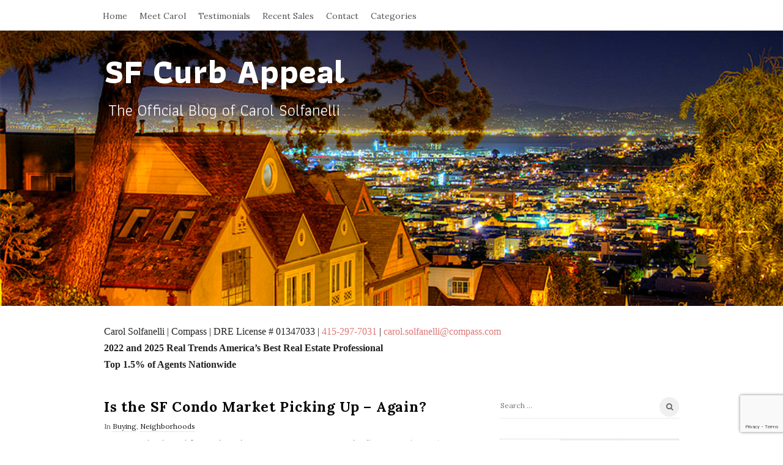

--- FILE ---
content_type: text/html; charset=UTF-8
request_url: https://www.sfcurbappeal.com/buying/is-the-sf-condo-market-picking-up-again
body_size: 22437
content:
<!DOCTYPE html>
<html dir="ltr" lang="en-US" prefix="og: https://ogp.me/ns#" class="no-js">
	<head>
		<meta charset="UTF-8">
		<meta http-equiv="X-UA-Compatible" content="IE=edge">
		<link rel="profile" href="https://gmpg.org/xfn/11">
		<link rel="pingback" href="https://www.sfcurbappeal.com/xmlrpc.php">
				<!--[if lt IE 9]>
		<script src="https://www.sfcurbappeal.com/wp-content/themes/writing/js/html5.js"></script>
		<![endif]-->
		<script>(function(){document.documentElement.className='js'})();</script>

						<meta property="og:type" content="article" />
							<meta property="og:title" content="Is the SF Condo Market Picking Up &#8211; Again?" />
							<meta property="og:url" content="https://www.sfcurbappeal.com/buying/is-the-sf-condo-market-picking-up-again" />
							<meta property="og:image" content="https://www.sfcurbappeal.com/wp-content/uploads/2021/02/IMG_9637.jpg" />
							<meta property="og:description" content="" />
			<title>Is the SF Condo Market Picking Up – Again? - SF Curb Appeal</title>

		<!-- All in One SEO 4.9.2 - aioseo.com -->
	<meta name="description" content="Last year when people asked me about the real estate market, I told them it was a great time to buy. You don’t often see a buyer’s market in San Francisco but last year was it. Condo prices were down, particularly in elevator buildings in South of Market, and homes, while holding their value, were" />
	<meta name="robots" content="max-image-preview:large" />
	<meta name="author" content="Carol Solfanelli"/>
	<link rel="canonical" href="https://www.sfcurbappeal.com/buying/is-the-sf-condo-market-picking-up-again" />
	<meta name="generator" content="All in One SEO (AIOSEO) 4.9.2" />
		<meta property="og:locale" content="en_US" />
		<meta property="og:site_name" content="SF Curb Appeal - The Official Blog of Carol Solfanelli" />
		<meta property="og:type" content="article" />
		<meta property="og:title" content="Is the SF Condo Market Picking Up – Again? - SF Curb Appeal" />
		<meta property="og:description" content="Last year when people asked me about the real estate market, I told them it was a great time to buy. You don’t often see a buyer’s market in San Francisco but last year was it. Condo prices were down, particularly in elevator buildings in South of Market, and homes, while holding their value, were" />
		<meta property="og:url" content="https://www.sfcurbappeal.com/buying/is-the-sf-condo-market-picking-up-again" />
		<meta property="article:published_time" content="2021-02-05T20:31:22+00:00" />
		<meta property="article:modified_time" content="2022-02-23T15:46:36+00:00" />
		<meta name="twitter:card" content="summary_large_image" />
		<meta name="twitter:title" content="Is the SF Condo Market Picking Up – Again? - SF Curb Appeal" />
		<meta name="twitter:description" content="Last year when people asked me about the real estate market, I told them it was a great time to buy. You don’t often see a buyer’s market in San Francisco but last year was it. Condo prices were down, particularly in elevator buildings in South of Market, and homes, while holding their value, were" />
		<script type="application/ld+json" class="aioseo-schema">
			{"@context":"https:\/\/schema.org","@graph":[{"@type":"BlogPosting","@id":"https:\/\/www.sfcurbappeal.com\/buying\/is-the-sf-condo-market-picking-up-again#blogposting","name":"Is the SF Condo Market Picking Up \u2013 Again? - SF Curb Appeal","headline":"Is the SF Condo Market Picking Up &#8211; Again?","author":{"@id":"https:\/\/www.sfcurbappeal.com\/author\/carol-solfanelli#author"},"publisher":{"@id":"https:\/\/www.sfcurbappeal.com\/#organization"},"image":{"@type":"ImageObject","url":"https:\/\/www.sfcurbappeal.com\/wp-content\/uploads\/2021\/02\/IMG_9637.jpg","width":640,"height":480,"caption":"IMG"},"datePublished":"2021-02-05T12:31:22-08:00","dateModified":"2022-02-23T07:46:36-08:00","inLanguage":"en-US","mainEntityOfPage":{"@id":"https:\/\/www.sfcurbappeal.com\/buying\/is-the-sf-condo-market-picking-up-again#webpage"},"isPartOf":{"@id":"https:\/\/www.sfcurbappeal.com\/buying\/is-the-sf-condo-market-picking-up-again#webpage"},"articleSection":"Buying, Neighborhoods, Central Richmond, fast track condo conversion, Inner Mission, Nob Hill, TICs"},{"@type":"BreadcrumbList","@id":"https:\/\/www.sfcurbappeal.com\/buying\/is-the-sf-condo-market-picking-up-again#breadcrumblist","itemListElement":[{"@type":"ListItem","@id":"https:\/\/www.sfcurbappeal.com#listItem","position":1,"name":"Home","item":"https:\/\/www.sfcurbappeal.com","nextItem":{"@type":"ListItem","@id":"https:\/\/www.sfcurbappeal.com\/category\/buying#listItem","name":"Buying"}},{"@type":"ListItem","@id":"https:\/\/www.sfcurbappeal.com\/category\/buying#listItem","position":2,"name":"Buying","item":"https:\/\/www.sfcurbappeal.com\/category\/buying","nextItem":{"@type":"ListItem","@id":"https:\/\/www.sfcurbappeal.com\/buying\/is-the-sf-condo-market-picking-up-again#listItem","name":"Is the SF Condo Market Picking Up &#8211; Again?"},"previousItem":{"@type":"ListItem","@id":"https:\/\/www.sfcurbappeal.com#listItem","name":"Home"}},{"@type":"ListItem","@id":"https:\/\/www.sfcurbappeal.com\/buying\/is-the-sf-condo-market-picking-up-again#listItem","position":3,"name":"Is the SF Condo Market Picking Up &#8211; Again?","previousItem":{"@type":"ListItem","@id":"https:\/\/www.sfcurbappeal.com\/category\/buying#listItem","name":"Buying"}}]},{"@type":"Organization","@id":"https:\/\/www.sfcurbappeal.com\/#organization","name":"SF Curb Appeal","description":"The Official Blog of Carol Solfanelli","url":"https:\/\/www.sfcurbappeal.com\/","logo":{"@type":"ImageObject","url":"https:\/\/www.sfcurbappeal.com\/wp-content\/uploads\/2013\/08\/SF-Curb-Appeal.png","@id":"https:\/\/www.sfcurbappeal.com\/buying\/is-the-sf-condo-market-picking-up-again\/#organizationLogo","width":317,"height":46,"caption":"SF Curb Appeal"},"image":{"@id":"https:\/\/www.sfcurbappeal.com\/buying\/is-the-sf-condo-market-picking-up-again\/#organizationLogo"}},{"@type":"Person","@id":"https:\/\/www.sfcurbappeal.com\/author\/carol-solfanelli#author","url":"https:\/\/www.sfcurbappeal.com\/author\/carol-solfanelli","name":"Carol Solfanelli","image":{"@type":"ImageObject","@id":"https:\/\/www.sfcurbappeal.com\/buying\/is-the-sf-condo-market-picking-up-again#authorImage","url":"https:\/\/secure.gravatar.com\/avatar\/f0092233c92e25eb7581e6f814fb379c0861a141807f6ad46f2ef7d1bed72c39?s=96&d=mm&r=g","width":96,"height":96,"caption":"Carol Solfanelli"}},{"@type":"WebPage","@id":"https:\/\/www.sfcurbappeal.com\/buying\/is-the-sf-condo-market-picking-up-again#webpage","url":"https:\/\/www.sfcurbappeal.com\/buying\/is-the-sf-condo-market-picking-up-again","name":"Is the SF Condo Market Picking Up \u2013 Again? - SF Curb Appeal","description":"Last year when people asked me about the real estate market, I told them it was a great time to buy. You don\u2019t often see a buyer\u2019s market in San Francisco but last year was it. Condo prices were down, particularly in elevator buildings in South of Market, and homes, while holding their value, were","inLanguage":"en-US","isPartOf":{"@id":"https:\/\/www.sfcurbappeal.com\/#website"},"breadcrumb":{"@id":"https:\/\/www.sfcurbappeal.com\/buying\/is-the-sf-condo-market-picking-up-again#breadcrumblist"},"author":{"@id":"https:\/\/www.sfcurbappeal.com\/author\/carol-solfanelli#author"},"creator":{"@id":"https:\/\/www.sfcurbappeal.com\/author\/carol-solfanelli#author"},"image":{"@type":"ImageObject","url":"https:\/\/www.sfcurbappeal.com\/wp-content\/uploads\/2021\/02\/IMG_9637.jpg","@id":"https:\/\/www.sfcurbappeal.com\/buying\/is-the-sf-condo-market-picking-up-again\/#mainImage","width":640,"height":480,"caption":"IMG"},"primaryImageOfPage":{"@id":"https:\/\/www.sfcurbappeal.com\/buying\/is-the-sf-condo-market-picking-up-again#mainImage"},"datePublished":"2021-02-05T12:31:22-08:00","dateModified":"2022-02-23T07:46:36-08:00"},{"@type":"WebSite","@id":"https:\/\/www.sfcurbappeal.com\/#website","url":"https:\/\/www.sfcurbappeal.com\/","name":"SF Curb Appeal","description":"The Official Blog of Carol Solfanelli","inLanguage":"en-US","publisher":{"@id":"https:\/\/www.sfcurbappeal.com\/#organization"}}]}
		</script>
		<!-- All in One SEO -->

<link rel='dns-prefetch' href='//fonts.googleapis.com' />
<link rel="alternate" type="application/rss+xml" title="SF Curb Appeal &raquo; Feed" href="https://www.sfcurbappeal.com/feed" />
<link rel="alternate" title="oEmbed (JSON)" type="application/json+oembed" href="https://www.sfcurbappeal.com/wp-json/oembed/1.0/embed?url=https%3A%2F%2Fwww.sfcurbappeal.com%2Fbuying%2Fis-the-sf-condo-market-picking-up-again" />
<link rel="alternate" title="oEmbed (XML)" type="text/xml+oembed" href="https://www.sfcurbappeal.com/wp-json/oembed/1.0/embed?url=https%3A%2F%2Fwww.sfcurbappeal.com%2Fbuying%2Fis-the-sf-condo-market-picking-up-again&#038;format=xml" />
		<!-- This site uses the Google Analytics by MonsterInsights plugin v9.11.0 - Using Analytics tracking - https://www.monsterinsights.com/ -->
							<script src="//www.googletagmanager.com/gtag/js?id=G-WW62GXP1E5"  data-cfasync="false" data-wpfc-render="false" type="text/javascript" async></script>
			<script data-cfasync="false" data-wpfc-render="false" type="text/javascript">
				var mi_version = '9.11.0';
				var mi_track_user = true;
				var mi_no_track_reason = '';
								var MonsterInsightsDefaultLocations = {"page_location":"https:\/\/www.sfcurbappeal.com\/buying\/is-the-sf-condo-market-picking-up-again\/"};
								if ( typeof MonsterInsightsPrivacyGuardFilter === 'function' ) {
					var MonsterInsightsLocations = (typeof MonsterInsightsExcludeQuery === 'object') ? MonsterInsightsPrivacyGuardFilter( MonsterInsightsExcludeQuery ) : MonsterInsightsPrivacyGuardFilter( MonsterInsightsDefaultLocations );
				} else {
					var MonsterInsightsLocations = (typeof MonsterInsightsExcludeQuery === 'object') ? MonsterInsightsExcludeQuery : MonsterInsightsDefaultLocations;
				}

								var disableStrs = [
										'ga-disable-G-WW62GXP1E5',
									];

				/* Function to detect opted out users */
				function __gtagTrackerIsOptedOut() {
					for (var index = 0; index < disableStrs.length; index++) {
						if (document.cookie.indexOf(disableStrs[index] + '=true') > -1) {
							return true;
						}
					}

					return false;
				}

				/* Disable tracking if the opt-out cookie exists. */
				if (__gtagTrackerIsOptedOut()) {
					for (var index = 0; index < disableStrs.length; index++) {
						window[disableStrs[index]] = true;
					}
				}

				/* Opt-out function */
				function __gtagTrackerOptout() {
					for (var index = 0; index < disableStrs.length; index++) {
						document.cookie = disableStrs[index] + '=true; expires=Thu, 31 Dec 2099 23:59:59 UTC; path=/';
						window[disableStrs[index]] = true;
					}
				}

				if ('undefined' === typeof gaOptout) {
					function gaOptout() {
						__gtagTrackerOptout();
					}
				}
								window.dataLayer = window.dataLayer || [];

				window.MonsterInsightsDualTracker = {
					helpers: {},
					trackers: {},
				};
				if (mi_track_user) {
					function __gtagDataLayer() {
						dataLayer.push(arguments);
					}

					function __gtagTracker(type, name, parameters) {
						if (!parameters) {
							parameters = {};
						}

						if (parameters.send_to) {
							__gtagDataLayer.apply(null, arguments);
							return;
						}

						if (type === 'event') {
														parameters.send_to = monsterinsights_frontend.v4_id;
							var hookName = name;
							if (typeof parameters['event_category'] !== 'undefined') {
								hookName = parameters['event_category'] + ':' + name;
							}

							if (typeof MonsterInsightsDualTracker.trackers[hookName] !== 'undefined') {
								MonsterInsightsDualTracker.trackers[hookName](parameters);
							} else {
								__gtagDataLayer('event', name, parameters);
							}
							
						} else {
							__gtagDataLayer.apply(null, arguments);
						}
					}

					__gtagTracker('js', new Date());
					__gtagTracker('set', {
						'developer_id.dZGIzZG': true,
											});
					if ( MonsterInsightsLocations.page_location ) {
						__gtagTracker('set', MonsterInsightsLocations);
					}
										__gtagTracker('config', 'G-WW62GXP1E5', {"forceSSL":"true","link_attribution":"true"} );
										window.gtag = __gtagTracker;										(function () {
						/* https://developers.google.com/analytics/devguides/collection/analyticsjs/ */
						/* ga and __gaTracker compatibility shim. */
						var noopfn = function () {
							return null;
						};
						var newtracker = function () {
							return new Tracker();
						};
						var Tracker = function () {
							return null;
						};
						var p = Tracker.prototype;
						p.get = noopfn;
						p.set = noopfn;
						p.send = function () {
							var args = Array.prototype.slice.call(arguments);
							args.unshift('send');
							__gaTracker.apply(null, args);
						};
						var __gaTracker = function () {
							var len = arguments.length;
							if (len === 0) {
								return;
							}
							var f = arguments[len - 1];
							if (typeof f !== 'object' || f === null || typeof f.hitCallback !== 'function') {
								if ('send' === arguments[0]) {
									var hitConverted, hitObject = false, action;
									if ('event' === arguments[1]) {
										if ('undefined' !== typeof arguments[3]) {
											hitObject = {
												'eventAction': arguments[3],
												'eventCategory': arguments[2],
												'eventLabel': arguments[4],
												'value': arguments[5] ? arguments[5] : 1,
											}
										}
									}
									if ('pageview' === arguments[1]) {
										if ('undefined' !== typeof arguments[2]) {
											hitObject = {
												'eventAction': 'page_view',
												'page_path': arguments[2],
											}
										}
									}
									if (typeof arguments[2] === 'object') {
										hitObject = arguments[2];
									}
									if (typeof arguments[5] === 'object') {
										Object.assign(hitObject, arguments[5]);
									}
									if ('undefined' !== typeof arguments[1].hitType) {
										hitObject = arguments[1];
										if ('pageview' === hitObject.hitType) {
											hitObject.eventAction = 'page_view';
										}
									}
									if (hitObject) {
										action = 'timing' === arguments[1].hitType ? 'timing_complete' : hitObject.eventAction;
										hitConverted = mapArgs(hitObject);
										__gtagTracker('event', action, hitConverted);
									}
								}
								return;
							}

							function mapArgs(args) {
								var arg, hit = {};
								var gaMap = {
									'eventCategory': 'event_category',
									'eventAction': 'event_action',
									'eventLabel': 'event_label',
									'eventValue': 'event_value',
									'nonInteraction': 'non_interaction',
									'timingCategory': 'event_category',
									'timingVar': 'name',
									'timingValue': 'value',
									'timingLabel': 'event_label',
									'page': 'page_path',
									'location': 'page_location',
									'title': 'page_title',
									'referrer' : 'page_referrer',
								};
								for (arg in args) {
																		if (!(!args.hasOwnProperty(arg) || !gaMap.hasOwnProperty(arg))) {
										hit[gaMap[arg]] = args[arg];
									} else {
										hit[arg] = args[arg];
									}
								}
								return hit;
							}

							try {
								f.hitCallback();
							} catch (ex) {
							}
						};
						__gaTracker.create = newtracker;
						__gaTracker.getByName = newtracker;
						__gaTracker.getAll = function () {
							return [];
						};
						__gaTracker.remove = noopfn;
						__gaTracker.loaded = true;
						window['__gaTracker'] = __gaTracker;
					})();
									} else {
										console.log("");
					(function () {
						function __gtagTracker() {
							return null;
						}

						window['__gtagTracker'] = __gtagTracker;
						window['gtag'] = __gtagTracker;
					})();
									}
			</script>
							<!-- / Google Analytics by MonsterInsights -->
		<style id='wp-img-auto-sizes-contain-inline-css' type='text/css'>
img:is([sizes=auto i],[sizes^="auto," i]){contain-intrinsic-size:3000px 1500px}
/*# sourceURL=wp-img-auto-sizes-contain-inline-css */
</style>
<style id='wp-emoji-styles-inline-css' type='text/css'>

	img.wp-smiley, img.emoji {
		display: inline !important;
		border: none !important;
		box-shadow: none !important;
		height: 1em !important;
		width: 1em !important;
		margin: 0 0.07em !important;
		vertical-align: -0.1em !important;
		background: none !important;
		padding: 0 !important;
	}
/*# sourceURL=wp-emoji-styles-inline-css */
</style>
<style id='wp-block-library-inline-css' type='text/css'>
:root{--wp-block-synced-color:#7a00df;--wp-block-synced-color--rgb:122,0,223;--wp-bound-block-color:var(--wp-block-synced-color);--wp-editor-canvas-background:#ddd;--wp-admin-theme-color:#007cba;--wp-admin-theme-color--rgb:0,124,186;--wp-admin-theme-color-darker-10:#006ba1;--wp-admin-theme-color-darker-10--rgb:0,107,160.5;--wp-admin-theme-color-darker-20:#005a87;--wp-admin-theme-color-darker-20--rgb:0,90,135;--wp-admin-border-width-focus:2px}@media (min-resolution:192dpi){:root{--wp-admin-border-width-focus:1.5px}}.wp-element-button{cursor:pointer}:root .has-very-light-gray-background-color{background-color:#eee}:root .has-very-dark-gray-background-color{background-color:#313131}:root .has-very-light-gray-color{color:#eee}:root .has-very-dark-gray-color{color:#313131}:root .has-vivid-green-cyan-to-vivid-cyan-blue-gradient-background{background:linear-gradient(135deg,#00d084,#0693e3)}:root .has-purple-crush-gradient-background{background:linear-gradient(135deg,#34e2e4,#4721fb 50%,#ab1dfe)}:root .has-hazy-dawn-gradient-background{background:linear-gradient(135deg,#faaca8,#dad0ec)}:root .has-subdued-olive-gradient-background{background:linear-gradient(135deg,#fafae1,#67a671)}:root .has-atomic-cream-gradient-background{background:linear-gradient(135deg,#fdd79a,#004a59)}:root .has-nightshade-gradient-background{background:linear-gradient(135deg,#330968,#31cdcf)}:root .has-midnight-gradient-background{background:linear-gradient(135deg,#020381,#2874fc)}:root{--wp--preset--font-size--normal:16px;--wp--preset--font-size--huge:42px}.has-regular-font-size{font-size:1em}.has-larger-font-size{font-size:2.625em}.has-normal-font-size{font-size:var(--wp--preset--font-size--normal)}.has-huge-font-size{font-size:var(--wp--preset--font-size--huge)}.has-text-align-center{text-align:center}.has-text-align-left{text-align:left}.has-text-align-right{text-align:right}.has-fit-text{white-space:nowrap!important}#end-resizable-editor-section{display:none}.aligncenter{clear:both}.items-justified-left{justify-content:flex-start}.items-justified-center{justify-content:center}.items-justified-right{justify-content:flex-end}.items-justified-space-between{justify-content:space-between}.screen-reader-text{border:0;clip-path:inset(50%);height:1px;margin:-1px;overflow:hidden;padding:0;position:absolute;width:1px;word-wrap:normal!important}.screen-reader-text:focus{background-color:#ddd;clip-path:none;color:#444;display:block;font-size:1em;height:auto;left:5px;line-height:normal;padding:15px 23px 14px;text-decoration:none;top:5px;width:auto;z-index:100000}html :where(.has-border-color){border-style:solid}html :where([style*=border-top-color]){border-top-style:solid}html :where([style*=border-right-color]){border-right-style:solid}html :where([style*=border-bottom-color]){border-bottom-style:solid}html :where([style*=border-left-color]){border-left-style:solid}html :where([style*=border-width]){border-style:solid}html :where([style*=border-top-width]){border-top-style:solid}html :where([style*=border-right-width]){border-right-style:solid}html :where([style*=border-bottom-width]){border-bottom-style:solid}html :where([style*=border-left-width]){border-left-style:solid}html :where(img[class*=wp-image-]){height:auto;max-width:100%}:where(figure){margin:0 0 1em}html :where(.is-position-sticky){--wp-admin--admin-bar--position-offset:var(--wp-admin--admin-bar--height,0px)}@media screen and (max-width:600px){html :where(.is-position-sticky){--wp-admin--admin-bar--position-offset:0px}}

/*# sourceURL=wp-block-library-inline-css */
</style><style id='wp-block-buttons-inline-css' type='text/css'>
.wp-block-buttons{box-sizing:border-box}.wp-block-buttons.is-vertical{flex-direction:column}.wp-block-buttons.is-vertical>.wp-block-button:last-child{margin-bottom:0}.wp-block-buttons>.wp-block-button{display:inline-block;margin:0}.wp-block-buttons.is-content-justification-left{justify-content:flex-start}.wp-block-buttons.is-content-justification-left.is-vertical{align-items:flex-start}.wp-block-buttons.is-content-justification-center{justify-content:center}.wp-block-buttons.is-content-justification-center.is-vertical{align-items:center}.wp-block-buttons.is-content-justification-right{justify-content:flex-end}.wp-block-buttons.is-content-justification-right.is-vertical{align-items:flex-end}.wp-block-buttons.is-content-justification-space-between{justify-content:space-between}.wp-block-buttons.aligncenter{text-align:center}.wp-block-buttons:not(.is-content-justification-space-between,.is-content-justification-right,.is-content-justification-left,.is-content-justification-center) .wp-block-button.aligncenter{margin-left:auto;margin-right:auto;width:100%}.wp-block-buttons[style*=text-decoration] .wp-block-button,.wp-block-buttons[style*=text-decoration] .wp-block-button__link{text-decoration:inherit}.wp-block-buttons.has-custom-font-size .wp-block-button__link{font-size:inherit}.wp-block-buttons .wp-block-button__link{width:100%}.wp-block-button.aligncenter{text-align:center}
/*# sourceURL=https://www.sfcurbappeal.com/wp-includes/blocks/buttons/style.min.css */
</style>
<style id='wp-block-paragraph-inline-css' type='text/css'>
.is-small-text{font-size:.875em}.is-regular-text{font-size:1em}.is-large-text{font-size:2.25em}.is-larger-text{font-size:3em}.has-drop-cap:not(:focus):first-letter{float:left;font-size:8.4em;font-style:normal;font-weight:100;line-height:.68;margin:.05em .1em 0 0;text-transform:uppercase}body.rtl .has-drop-cap:not(:focus):first-letter{float:none;margin-left:.1em}p.has-drop-cap.has-background{overflow:hidden}:root :where(p.has-background){padding:1.25em 2.375em}:where(p.has-text-color:not(.has-link-color)) a{color:inherit}p.has-text-align-left[style*="writing-mode:vertical-lr"],p.has-text-align-right[style*="writing-mode:vertical-rl"]{rotate:180deg}
/*# sourceURL=https://www.sfcurbappeal.com/wp-includes/blocks/paragraph/style.min.css */
</style>
<style id='global-styles-inline-css' type='text/css'>
:root{--wp--preset--aspect-ratio--square: 1;--wp--preset--aspect-ratio--4-3: 4/3;--wp--preset--aspect-ratio--3-4: 3/4;--wp--preset--aspect-ratio--3-2: 3/2;--wp--preset--aspect-ratio--2-3: 2/3;--wp--preset--aspect-ratio--16-9: 16/9;--wp--preset--aspect-ratio--9-16: 9/16;--wp--preset--color--black: #000000;--wp--preset--color--cyan-bluish-gray: #abb8c3;--wp--preset--color--white: #ffffff;--wp--preset--color--pale-pink: #f78da7;--wp--preset--color--vivid-red: #cf2e2e;--wp--preset--color--luminous-vivid-orange: #ff6900;--wp--preset--color--luminous-vivid-amber: #fcb900;--wp--preset--color--light-green-cyan: #7bdcb5;--wp--preset--color--vivid-green-cyan: #00d084;--wp--preset--color--pale-cyan-blue: #8ed1fc;--wp--preset--color--vivid-cyan-blue: #0693e3;--wp--preset--color--vivid-purple: #9b51e0;--wp--preset--gradient--vivid-cyan-blue-to-vivid-purple: linear-gradient(135deg,rgb(6,147,227) 0%,rgb(155,81,224) 100%);--wp--preset--gradient--light-green-cyan-to-vivid-green-cyan: linear-gradient(135deg,rgb(122,220,180) 0%,rgb(0,208,130) 100%);--wp--preset--gradient--luminous-vivid-amber-to-luminous-vivid-orange: linear-gradient(135deg,rgb(252,185,0) 0%,rgb(255,105,0) 100%);--wp--preset--gradient--luminous-vivid-orange-to-vivid-red: linear-gradient(135deg,rgb(255,105,0) 0%,rgb(207,46,46) 100%);--wp--preset--gradient--very-light-gray-to-cyan-bluish-gray: linear-gradient(135deg,rgb(238,238,238) 0%,rgb(169,184,195) 100%);--wp--preset--gradient--cool-to-warm-spectrum: linear-gradient(135deg,rgb(74,234,220) 0%,rgb(151,120,209) 20%,rgb(207,42,186) 40%,rgb(238,44,130) 60%,rgb(251,105,98) 80%,rgb(254,248,76) 100%);--wp--preset--gradient--blush-light-purple: linear-gradient(135deg,rgb(255,206,236) 0%,rgb(152,150,240) 100%);--wp--preset--gradient--blush-bordeaux: linear-gradient(135deg,rgb(254,205,165) 0%,rgb(254,45,45) 50%,rgb(107,0,62) 100%);--wp--preset--gradient--luminous-dusk: linear-gradient(135deg,rgb(255,203,112) 0%,rgb(199,81,192) 50%,rgb(65,88,208) 100%);--wp--preset--gradient--pale-ocean: linear-gradient(135deg,rgb(255,245,203) 0%,rgb(182,227,212) 50%,rgb(51,167,181) 100%);--wp--preset--gradient--electric-grass: linear-gradient(135deg,rgb(202,248,128) 0%,rgb(113,206,126) 100%);--wp--preset--gradient--midnight: linear-gradient(135deg,rgb(2,3,129) 0%,rgb(40,116,252) 100%);--wp--preset--font-size--small: 13px;--wp--preset--font-size--medium: 20px;--wp--preset--font-size--large: 36px;--wp--preset--font-size--x-large: 42px;--wp--preset--spacing--20: 0.44rem;--wp--preset--spacing--30: 0.67rem;--wp--preset--spacing--40: 1rem;--wp--preset--spacing--50: 1.5rem;--wp--preset--spacing--60: 2.25rem;--wp--preset--spacing--70: 3.38rem;--wp--preset--spacing--80: 5.06rem;--wp--preset--shadow--natural: 6px 6px 9px rgba(0, 0, 0, 0.2);--wp--preset--shadow--deep: 12px 12px 50px rgba(0, 0, 0, 0.4);--wp--preset--shadow--sharp: 6px 6px 0px rgba(0, 0, 0, 0.2);--wp--preset--shadow--outlined: 6px 6px 0px -3px rgb(255, 255, 255), 6px 6px rgb(0, 0, 0);--wp--preset--shadow--crisp: 6px 6px 0px rgb(0, 0, 0);}:where(.is-layout-flex){gap: 0.5em;}:where(.is-layout-grid){gap: 0.5em;}body .is-layout-flex{display: flex;}.is-layout-flex{flex-wrap: wrap;align-items: center;}.is-layout-flex > :is(*, div){margin: 0;}body .is-layout-grid{display: grid;}.is-layout-grid > :is(*, div){margin: 0;}:where(.wp-block-columns.is-layout-flex){gap: 2em;}:where(.wp-block-columns.is-layout-grid){gap: 2em;}:where(.wp-block-post-template.is-layout-flex){gap: 1.25em;}:where(.wp-block-post-template.is-layout-grid){gap: 1.25em;}.has-black-color{color: var(--wp--preset--color--black) !important;}.has-cyan-bluish-gray-color{color: var(--wp--preset--color--cyan-bluish-gray) !important;}.has-white-color{color: var(--wp--preset--color--white) !important;}.has-pale-pink-color{color: var(--wp--preset--color--pale-pink) !important;}.has-vivid-red-color{color: var(--wp--preset--color--vivid-red) !important;}.has-luminous-vivid-orange-color{color: var(--wp--preset--color--luminous-vivid-orange) !important;}.has-luminous-vivid-amber-color{color: var(--wp--preset--color--luminous-vivid-amber) !important;}.has-light-green-cyan-color{color: var(--wp--preset--color--light-green-cyan) !important;}.has-vivid-green-cyan-color{color: var(--wp--preset--color--vivid-green-cyan) !important;}.has-pale-cyan-blue-color{color: var(--wp--preset--color--pale-cyan-blue) !important;}.has-vivid-cyan-blue-color{color: var(--wp--preset--color--vivid-cyan-blue) !important;}.has-vivid-purple-color{color: var(--wp--preset--color--vivid-purple) !important;}.has-black-background-color{background-color: var(--wp--preset--color--black) !important;}.has-cyan-bluish-gray-background-color{background-color: var(--wp--preset--color--cyan-bluish-gray) !important;}.has-white-background-color{background-color: var(--wp--preset--color--white) !important;}.has-pale-pink-background-color{background-color: var(--wp--preset--color--pale-pink) !important;}.has-vivid-red-background-color{background-color: var(--wp--preset--color--vivid-red) !important;}.has-luminous-vivid-orange-background-color{background-color: var(--wp--preset--color--luminous-vivid-orange) !important;}.has-luminous-vivid-amber-background-color{background-color: var(--wp--preset--color--luminous-vivid-amber) !important;}.has-light-green-cyan-background-color{background-color: var(--wp--preset--color--light-green-cyan) !important;}.has-vivid-green-cyan-background-color{background-color: var(--wp--preset--color--vivid-green-cyan) !important;}.has-pale-cyan-blue-background-color{background-color: var(--wp--preset--color--pale-cyan-blue) !important;}.has-vivid-cyan-blue-background-color{background-color: var(--wp--preset--color--vivid-cyan-blue) !important;}.has-vivid-purple-background-color{background-color: var(--wp--preset--color--vivid-purple) !important;}.has-black-border-color{border-color: var(--wp--preset--color--black) !important;}.has-cyan-bluish-gray-border-color{border-color: var(--wp--preset--color--cyan-bluish-gray) !important;}.has-white-border-color{border-color: var(--wp--preset--color--white) !important;}.has-pale-pink-border-color{border-color: var(--wp--preset--color--pale-pink) !important;}.has-vivid-red-border-color{border-color: var(--wp--preset--color--vivid-red) !important;}.has-luminous-vivid-orange-border-color{border-color: var(--wp--preset--color--luminous-vivid-orange) !important;}.has-luminous-vivid-amber-border-color{border-color: var(--wp--preset--color--luminous-vivid-amber) !important;}.has-light-green-cyan-border-color{border-color: var(--wp--preset--color--light-green-cyan) !important;}.has-vivid-green-cyan-border-color{border-color: var(--wp--preset--color--vivid-green-cyan) !important;}.has-pale-cyan-blue-border-color{border-color: var(--wp--preset--color--pale-cyan-blue) !important;}.has-vivid-cyan-blue-border-color{border-color: var(--wp--preset--color--vivid-cyan-blue) !important;}.has-vivid-purple-border-color{border-color: var(--wp--preset--color--vivid-purple) !important;}.has-vivid-cyan-blue-to-vivid-purple-gradient-background{background: var(--wp--preset--gradient--vivid-cyan-blue-to-vivid-purple) !important;}.has-light-green-cyan-to-vivid-green-cyan-gradient-background{background: var(--wp--preset--gradient--light-green-cyan-to-vivid-green-cyan) !important;}.has-luminous-vivid-amber-to-luminous-vivid-orange-gradient-background{background: var(--wp--preset--gradient--luminous-vivid-amber-to-luminous-vivid-orange) !important;}.has-luminous-vivid-orange-to-vivid-red-gradient-background{background: var(--wp--preset--gradient--luminous-vivid-orange-to-vivid-red) !important;}.has-very-light-gray-to-cyan-bluish-gray-gradient-background{background: var(--wp--preset--gradient--very-light-gray-to-cyan-bluish-gray) !important;}.has-cool-to-warm-spectrum-gradient-background{background: var(--wp--preset--gradient--cool-to-warm-spectrum) !important;}.has-blush-light-purple-gradient-background{background: var(--wp--preset--gradient--blush-light-purple) !important;}.has-blush-bordeaux-gradient-background{background: var(--wp--preset--gradient--blush-bordeaux) !important;}.has-luminous-dusk-gradient-background{background: var(--wp--preset--gradient--luminous-dusk) !important;}.has-pale-ocean-gradient-background{background: var(--wp--preset--gradient--pale-ocean) !important;}.has-electric-grass-gradient-background{background: var(--wp--preset--gradient--electric-grass) !important;}.has-midnight-gradient-background{background: var(--wp--preset--gradient--midnight) !important;}.has-small-font-size{font-size: var(--wp--preset--font-size--small) !important;}.has-medium-font-size{font-size: var(--wp--preset--font-size--medium) !important;}.has-large-font-size{font-size: var(--wp--preset--font-size--large) !important;}.has-x-large-font-size{font-size: var(--wp--preset--font-size--x-large) !important;}
/*# sourceURL=global-styles-inline-css */
</style>

<style id='classic-theme-styles-inline-css' type='text/css'>
/*! This file is auto-generated */
.wp-block-button__link{color:#fff;background-color:#32373c;border-radius:9999px;box-shadow:none;text-decoration:none;padding:calc(.667em + 2px) calc(1.333em + 2px);font-size:1.125em}.wp-block-file__button{background:#32373c;color:#fff;text-decoration:none}
/*# sourceURL=/wp-includes/css/classic-themes.min.css */
</style>
<link rel='stylesheet' id='contact-form-7-css' href='https://www.sfcurbappeal.com/wp-content/plugins/contact-form-7/includes/css/styles.css?ver=6.1.4' type='text/css' media='all' />
<link rel='stylesheet' id='fvp-frontend-css' href='https://www.sfcurbappeal.com/wp-content/plugins/featured-video-plus/styles/frontend.css?ver=2.3.3' type='text/css' media='all' />
<link rel='stylesheet' id='google_business_reviews_rating_wp_css-css' href='https://www.sfcurbappeal.com/wp-content/plugins/g-business-reviews-rating/wp/css/css.css?ver=6.9' type='text/css' media='all' />
<link rel='stylesheet' id='asalah-lora-css' href='https://fonts.googleapis.com/css?family=Lora%3A400%2C700&#038;subset=latin%2Clatin-ext&#038;ver=6.9' type='text/css' media='all' />
<link rel='stylesheet' id='genericons-css' href='https://www.sfcurbappeal.com/wp-content/themes/writing/genericons/genericons.css?ver=3.2' type='text/css' media='all' />
<link rel='stylesheet' id='bootstrap-css' href='https://www.sfcurbappeal.com/wp-content/themes/writing/framework/bootstrap/css/bootstrap.css?ver=1' type='text/css' media='all' />
<link rel='stylesheet' id='fontawesome-css' href='https://www.sfcurbappeal.com/wp-content/themes/writing/framework/font-awesome/css/font-awesome.min.css?ver=1' type='text/css' media='all' />
<link rel='stylesheet' id='asalah-plugins-css' href='https://www.sfcurbappeal.com/wp-content/themes/writing/pluginstyle.css?ver=1' type='text/css' media='all' />
<link rel='stylesheet' id='asalah-style-css' href='https://www.sfcurbappeal.com/wp-content/themes/writing/style.css?ver=3.680' type='text/css' media='all' />
<link rel='stylesheet' id='demo_fonts-css' href='//fonts.googleapis.com/css?family=Athiti%3Aregular%2C700%26subset%3Dlatin%2C' type='text/css' media='screen' />
<script type="text/javascript" src="https://www.sfcurbappeal.com/wp-includes/js/jquery/jquery.min.js?ver=3.7.1" id="jquery-core-js"></script>
<script type="text/javascript" src="https://www.sfcurbappeal.com/wp-includes/js/jquery/jquery-migrate.min.js?ver=3.4.1" id="jquery-migrate-js"></script>
<script type="text/javascript" src="https://www.sfcurbappeal.com/wp-content/plugins/google-analytics-for-wordpress/assets/js/frontend-gtag.min.js?ver=9.11.0" id="monsterinsights-frontend-script-js" async="async" data-wp-strategy="async"></script>
<script data-cfasync="false" data-wpfc-render="false" type="text/javascript" id='monsterinsights-frontend-script-js-extra'>/* <![CDATA[ */
var monsterinsights_frontend = {"js_events_tracking":"true","download_extensions":"doc,pdf,ppt,zip,xls,docx,pptx,xlsx","inbound_paths":"[{\"path\":\"\\\/go\\\/\",\"label\":\"affiliate\"},{\"path\":\"\\\/recommend\\\/\",\"label\":\"affiliate\"}]","home_url":"https:\/\/www.sfcurbappeal.com","hash_tracking":"false","v4_id":"G-WW62GXP1E5"};/* ]]> */
</script>
<script type="text/javascript" src="https://www.sfcurbappeal.com/wp-content/plugins/featured-video-plus/js/jquery.fitvids.min.js?ver=master-2015-08" id="jquery.fitvids-js"></script>
<script type="text/javascript" id="fvp-frontend-js-extra">
/* <![CDATA[ */
var fvpdata = {"ajaxurl":"https://www.sfcurbappeal.com/wp-admin/admin-ajax.php","nonce":"a00ffeb3f1","fitvids":"1","dynamic":"","overlay":"","opacity":"0.75","color":"b","width":"640"};
//# sourceURL=fvp-frontend-js-extra
/* ]]> */
</script>
<script type="text/javascript" src="https://www.sfcurbappeal.com/wp-content/plugins/featured-video-plus/js/frontend.min.js?ver=2.3.3" id="fvp-frontend-js"></script>
<script type="text/javascript" src="https://www.sfcurbappeal.com/wp-content/plugins/g-business-reviews-rating/wp/js/js.js?ver=6.9" id="google_business_reviews_rating_wp_js-js"></script>
<script type="text/javascript" src="https://www.sfcurbappeal.com/wp-content/themes/writing/js/modernizr.js?ver=1" id="asalah-modernizr-js"></script>
<script type="text/javascript" id="ai-js-js-extra">
/* <![CDATA[ */
var MyAjax = {"ajaxurl":"https://www.sfcurbappeal.com/wp-admin/admin-ajax.php","security":"a93891b6f0"};
//# sourceURL=ai-js-js-extra
/* ]]> */
</script>
<script type="text/javascript" src="https://www.sfcurbappeal.com/wp-content/plugins/advanced-iframe/js/ai.min.js?ver=316977" id="ai-js-js"></script>
<link rel="https://api.w.org/" href="https://www.sfcurbappeal.com/wp-json/" /><link rel="alternate" title="JSON" type="application/json" href="https://www.sfcurbappeal.com/wp-json/wp/v2/posts/1905" /><link rel="EditURI" type="application/rsd+xml" title="RSD" href="https://www.sfcurbappeal.com/xmlrpc.php?rsd" />
<meta name="generator" content="WordPress 6.9" />
<link rel='shortlink' href='https://www.sfcurbappeal.com/?p=1905' />
<script type="text/javascript">
(function(url){
	if(/(?:Chrome\/26\.0\.1410\.63 Safari\/537\.31|WordfenceTestMonBot)/.test(navigator.userAgent)){ return; }
	var addEvent = function(evt, handler) {
		if (window.addEventListener) {
			document.addEventListener(evt, handler, false);
		} else if (window.attachEvent) {
			document.attachEvent('on' + evt, handler);
		}
	};
	var removeEvent = function(evt, handler) {
		if (window.removeEventListener) {
			document.removeEventListener(evt, handler, false);
		} else if (window.detachEvent) {
			document.detachEvent('on' + evt, handler);
		}
	};
	var evts = 'contextmenu dblclick drag dragend dragenter dragleave dragover dragstart drop keydown keypress keyup mousedown mousemove mouseout mouseover mouseup mousewheel scroll'.split(' ');
	var logHuman = function() {
		if (window.wfLogHumanRan) { return; }
		window.wfLogHumanRan = true;
		var wfscr = document.createElement('script');
		wfscr.type = 'text/javascript';
		wfscr.async = true;
		wfscr.src = url + '&r=' + Math.random();
		(document.getElementsByTagName('head')[0]||document.getElementsByTagName('body')[0]).appendChild(wfscr);
		for (var i = 0; i < evts.length; i++) {
			removeEvent(evts[i], logHuman);
		}
	};
	for (var i = 0; i < evts.length; i++) {
		addEvent(evts[i], logHuman);
	}
})('//www.sfcurbappeal.com/?wordfence_lh=1&hid=3FC0743BF292AD41395951FB6E1CCA6C');
</script><meta name="ti-site-data" content="[base64]" /><style type="text/css" id="asalah_custom_style_code">.site_logo a { font-size: 55px;}.site_logo, .site_logo a { font-family:"Athiti","Helvetica Neue",sans-serif; letter-spacing: normal;}body {font-size:16px;}.header_logo_wrapper a, .header_logo_wrapper .nav > li > a, .logo_tagline {color:#ffffff;}.header_logo_wrapper {height:450px;background: url('https://www.sfcurbappeal.com/wp-content/uploads/2019/11/carol-solfanelli-hero-1.jpg');background-size: cover; background-repeat: no-repeat;color:#ffffff;}.header_logo_wrapper a:hover {color:#ffffff !important;}.logo_dot, .top_header_items_holder .logo_dot {display: none;}.logo_tagline.site_tagline {font-family:"Athiti","Helvetica Neue",sans-serif !important;font-size:	26px;}.skin_color, .skin_color_hover:hover, a, .user_info_button:hover, .header_social_icons a:hover, .blog_post_meta .blog_meta_item a:hover, .widget_container ul li a:hover, .asalah_post_gallery_nav_container ul.flex-direction-nav > li a:hover:before, .post_navigation_item:hover a.post_navigation_arrow, .comment_body p a:hover, .author_text .social_icons_list a:hover, .author_text .social_icons_list a:active {color: #db7774;}.skin_bg, .skin_bg_hover:hover, .blog_post_control_item a:hover, .widget_container.asalah-social-widget .widget_social_icon:hover, .tagcloud a:hover, .cookies_accept_button:hover {background-color: #db7774;}.skin_border, .blog_post_control_item a, .navigation.pagination .nav-links .page-numbers:hover, .navigation.pagination .nav-links .page-numbers.current, .navigation_links a:hover, .cookies_accept_button {border-color: #db7774;}.skin_border_left {border-left-color: #db7774;}.skin_border_right {border-right-color: #db7774;}.skin_border_top {border-top-color: #db7774;}progress[value]::-webkit-progress-value {background-color:#db7774;}progress[value]::-moz-progress-bar {background-color:#db7774;}.skin_border_bottom, .comment_body p a:hover {border-bottom-color: #db7774;}</style><link rel="icon" href="https://www.sfcurbappeal.com/wp-content/uploads/2025/07/cropped-carol-house-32x32.png" sizes="32x32" />
<link rel="icon" href="https://www.sfcurbappeal.com/wp-content/uploads/2025/07/cropped-carol-house-192x192.png" sizes="192x192" />
<link rel="apple-touch-icon" href="https://www.sfcurbappeal.com/wp-content/uploads/2025/07/cropped-carol-house-180x180.png" />
<meta name="msapplication-TileImage" content="https://www.sfcurbappeal.com/wp-content/uploads/2025/07/cropped-carol-house-270x270.png" />
		<style type="text/css" id="wp-custom-css">
			.user_info_button {
    border: 0px solid #efefef;
}		</style>
			<link rel='stylesheet' id='wpt_widget-css' href='https://www.sfcurbappeal.com/wp-content/plugins/wp-tab-widget/css/wp-tab-widget.css?ver=6.9' type='text/css' media='all' />
</head>
		<body class="wp-singular post-template-default single single-post postid-1905 single-format-standard wp-theme-writing sticky_menu_enabled">

					<!-- Load facebook SDK -->
			<div id="fb-root"></div>
			<script>
			jQuery(document).ready(function() {
									(function(d, s, id){
			     var js, fjs = d.getElementsByTagName(s)[0];
			     if (d.getElementById(id)) {return;}
			     js = d.createElement(s); js.id = id; js.async = true;
			     js.src = "//connect.facebook.net/en_US/sdk.js#xfbml=1&version=v2.11";
			     fjs.parentNode.insertBefore(js, fjs);
			   }(document, 'script', 'facebook-jssdk'));
			 });
			</script>
		    <!-- End Load facebook SDK -->
		
			<!-- top menu area -->
			<div class="sticky_header">
						<div class="top_menu_wrapper">
			<div class="container">
				<div class="mobile_menu_button">
											<span class="mobile_menu_text">Menu</span>
											<div class="writing_mobile_icon"><span></span><span></span><span></span></div>
				</div><!-- end mobile_menu_button -->

				<div class="top_header_items_holder">
											<div class="main_menu pull-left">
							<div class="main_nav"><ul id="menu-top-menu" class="nav navbar-nav"><li id="menu-item-1629" class="menu-item menu-item-type-custom menu-item-object-custom menu-item-1629 default_menu"><a href="https://sfcurbappeal.com">Home</a></li>
<li id="menu-item-35" class="menu-item menu-item-type-post_type menu-item-object-page menu-item-35 default_menu"><a href="https://www.sfcurbappeal.com/meet-carol">Meet Carol</a></li>
<li id="menu-item-34" class="menu-item menu-item-type-post_type menu-item-object-page menu-item-34 default_menu"><a href="https://www.sfcurbappeal.com/testimonials">Testimonials</a></li>
<li id="menu-item-1612" class="menu-item menu-item-type-custom menu-item-object-custom menu-item-1612 default_menu"><a target="_blank" href="https://www.compass.com/agents/carol-solfanelli/">Recent Sales</a></li>
<li id="menu-item-33" class="menu-item menu-item-type-post_type menu-item-object-page menu-item-33 default_menu"><a href="https://www.sfcurbappeal.com/contact">Contact</a></li>
<li id="menu-item-1562" class="menu-item menu-item-type-custom menu-item-object-custom menu-item-has-children menu-item-1562 dropdown default_menu"><a href="#" data-hover="dropdown" class="dropdown-toggle">Categories</a>
<ul class=" dropdown-menu">
	<li id="menu-item-1564" class="menu-item menu-item-type-taxonomy menu-item-object-category menu-item-1564 default_menu"><a href="https://www.sfcurbappeal.com/category/design">Design</a></li>
	<li id="menu-item-1565" class="menu-item menu-item-type-taxonomy menu-item-object-category menu-item-1565 default_menu"><a href="https://www.sfcurbappeal.com/category/funny-stories">Funny Stories</a></li>
	<li id="menu-item-1566" class="menu-item menu-item-type-taxonomy menu-item-object-category menu-item-1566 default_menu"><a href="https://www.sfcurbappeal.com/category/legal-updates">Legal Updates</a></li>
	<li id="menu-item-1567" class="menu-item menu-item-type-taxonomy menu-item-object-category current-post-ancestor current-menu-parent current-post-parent menu-item-1567 default_menu"><a href="https://www.sfcurbappeal.com/category/neighborhoods">Neighborhoods</a></li>
	<li id="menu-item-1563" class="menu-item menu-item-type-taxonomy menu-item-object-category current-post-ancestor current-menu-parent current-post-parent menu-item-1563 default_menu"><a href="https://www.sfcurbappeal.com/category/buying">Buying</a></li>
	<li id="menu-item-1568" class="menu-item menu-item-type-taxonomy menu-item-object-category menu-item-1568 default_menu"><a href="https://www.sfcurbappeal.com/category/selling">Selling</a></li>
	<li id="menu-item-1569" class="menu-item menu-item-type-taxonomy menu-item-object-category menu-item-1569 default_menu"><a href="https://www.sfcurbappeal.com/category/thoughts-tidbits">Thoughts &amp; Tidbits</a></li>
</ul>
</li>
</ul></div>						</div>
											<div class="header_icons pull-right text_right">

									<div class="header_info_wrapper">
			<a class="user_info_icon user_info_avatar user_info_button user_info_avatar_image" href="#">
				<img class="img-responsive" alt="Header Avatar" src="https://www.sfcurbappeal.com/wp-content/uploads/2019/11/clear.png">			</a>
		</div>
							</div>
									</div> <!-- end .top_header_items_holder -->
			</div> <!-- end container -->
		</div>
					</div> <!-- end sticky_header -->
				<div id="page" class="hfeed site">

			<!-- start site main container -->
			<div class="site_main_container">
				<!-- header -->
					<header class="site_header">

						<!-- top menu area -->
													<div class="invisible_header"></div>
												<!-- header logo wrapper -->
						<div class="header_logo_wrapper  ">
							<div class="container">
										<div class="logo_wrapper">
								<h1 class="site_logo site-title pull-left clearfix">
						<a title="SF Curb Appeal" href="https://www.sfcurbappeal.com/" rel="home">SF Curb Appeal</a><span class="logo_dot skin_color">.</span>
					</h1>
													<p class="title_tagline_beside logo_tagline site_tagline">The Official Blog of Carol Solfanelli</p>
									</div> <!-- logo_wrapper -->
				<div class="header_info_wrapper">
			<a class="user_info_icon user_info_avatar user_info_button user_info_avatar_image" href="#">
				<img class="img-responsive" alt="Header Avatar" src="https://www.sfcurbappeal.com/wp-content/uploads/2019/11/clear.png">			</a>
		</div>
								</div><!-- end container -->
						</div><!-- end .header_logo_wrapper -->

												
					</header><!-- header -->

				<!-- start stie content -->
				<section id="content" class="site_content">
					<div class="container">
						<div style="margin-bottom:40px;margin-top:-10px;font-family:calibri;font-size:16px;">
							Carol Solfanelli | Compass | DRE License # 01347033 | 
<a href="tel:415-297-7031">415-297-7031</a> | <a href="mailto:carol.solfanelli@compass.com">carol.solfanelli@compass.com</a> 
							<br/><strong>2022 and 2025 Real Trends America’s Best Real Estate Professional</strong>
							<br/><strong>Top 1.5% of Agents Nationwide</strong>
						</div>
						<div class="row"><div class="main_content col-md-9 pull-left">
	<!-- Start blog single wrapper div -->
	<div class="blog_posts_wrapper blog_single blog_posts_single">
		<div id="post-1905" class="blog_post_container post-1905 post type-post status-publish format-standard has-post-thumbnail hentry category-buying category-neighborhoods tag-central-richmond tag-fast-track-condo-conversion tag-inner-mission tag-nob-hill tag-tics" >

				<div class="blog_post clearfix">
					<div class="blog_post_title">
				<h2 class="entry-title title post_title">Is the SF Condo Market Picking Up &#8211; Again?</h2>			</div><!-- end blog_post_title -->
					<div class="blog_post_meta clearfix">
				<span class="blog_meta_item blog_meta_category">In <a href="https://www.sfcurbappeal.com/category/buying" rel="category tag">Buying</a>, <a href="https://www.sfcurbappeal.com/category/neighborhoods" rel="category tag">Neighborhoods</a></span><span class="blog_meta_item blog_meta_tags">Tags <a href="https://www.sfcurbappeal.com/tag/central-richmond" rel="tag">Central Richmond</a>, <a href="https://www.sfcurbappeal.com/tag/fast-track-condo-conversion" rel="tag">fast track condo conversion</a>, <a href="https://www.sfcurbappeal.com/tag/inner-mission" rel="tag">Inner Mission</a>, <a href="https://www.sfcurbappeal.com/tag/nob-hill" rel="tag">Nob Hill</a>, <a href="https://www.sfcurbappeal.com/tag/tics" rel="tag">TICs</a></span><span class="blog_meta_item blog_meta_date"><span class="screen-reader-text"></span><time class="entry-date published updated" datetime="2021-02-05T12:31:22-08:00">February 5, 2021</time></span><span class="blog_meta_item blog_meta_views">583 Views</span><span class="blog_meta_item blog_meta_author"><span class="author vcard"><a class="meta_author_avatar_url" href="https://www.sfcurbappeal.com/author/carol-solfanelli"><img alt='Avatar for Carol Solfanelli' src='https://secure.gravatar.com/avatar/f0092233c92e25eb7581e6f814fb379c0861a141807f6ad46f2ef7d1bed72c39?s=25&#038;d=mm&#038;r=g' srcset='https://secure.gravatar.com/avatar/f0092233c92e25eb7581e6f814fb379c0861a141807f6ad46f2ef7d1bed72c39?s=50&#038;d=mm&#038;r=g 2x' class='avatar avatar-25 photo' height='25' width='25' decoding='async'/></a> <a class="url fn n" href="https://www.sfcurbappeal.com/author/carol-solfanelli">Carol Solfanelli</a></span></span>			</div>
					<!-- Start entry-content div -->
				<div class="entry-content blog_post_text blog_post_description">
				
<p>Last year when people asked me about the real estate market, I told them it was a great time to buy. You don’t often see a buyer’s market in San Francisco but last year was it. Condo prices were down, particularly in elevator buildings in South of Market, and homes, while holding their value, were not appreciating like they had in the past. Some people told me they would wait until next year as they thought the market would continue to go down. I told them that you can’t time the market.</p>



<p>Flash forward and things have changed – even from December. Properties that didn’t sell or get showings last year are going into contract or getting an increase in showings. This is true for my two listings, a Nob Hill 2 bedroom unit&nbsp;&nbsp;and a <a href="https://www.compass.com/listing/6038-6040-geary-boulevard-san-francisco-ca-94121/663061502804825273/.">Central Richmond mixed use property</a>.</p>



<p>Buyers are out there and they are motivated with the extremely low interest rates for mortgages that we currently have right now. When I got into the business in 2002, interest rates were at 6% and realtors couldn’t believe how low they were and couldn’t imagine them going down any further. Now, <a href="https://www.wellsfargo.com/mortgage/planning/rates/">interest rates are as low as 2.75%</a> for a 30 year fixed mortgage. </p>



<p>Recently, I represented a couple who are first time buyers looking for a 2 bedroom condo in the Inner Mission and NOPA, among other neighborhoods. Their first offer was at list price for a 2 bedroom condo in NOPA, but the seller really wanted almost $200,000 more than the list price and so she didn’t bother countering. My clients were very disappointed – at the time.</p>



<p>The second offer they made was for a 2 bedroom condo in the Inner Mission which received 18 offers, even with a with a brick foundation that would require structural work!! My client’s offer, which was $300,000 over the unrealistically low list price, came in second. They went into back-up which means that in the unlikely case that the first offer fell through, they would be in position to take their place. They were disappointed &#8211; again.</p>



<p>Shortly after that, I saw an&nbsp;off-market property&nbsp;that was a beautiful, newly renovated 2-bedroom TIC (Tenants-In-Common property, see my blog post<a href="https://www.sfcurbappeal.com/buying/owning-still-beats-renting">&nbsp;here</a>) in the Inner Mission in a 2-unit building which was on fast-track for condo conversion. They made an offer at the list price and are now in contract. The place is perfect, with higher quality finishes and a better location than the last home they missed out on. They are thrilled.</p>



<p>I tell you all of this because I could see that the market was heating up and I was afraid my clients would lose the opportunity to buy a nicely done 2 bedroom condo as they lost offers and the prices started to rise. For 2-3 bedroom condos in smaller buildings that have nice finishes, the buyer competition is getting steep.&nbsp;</p>



<p>If you are looking to buy a condo in this competitive market, don’t hesitate to give me a call!&nbsp;&nbsp;&nbsp;&nbsp;</p>

<script type="text/javascript">
jQuery(document).ready(function($) {
	$.post('https://www.sfcurbappeal.com/wp-admin/admin-ajax.php', {action: 'wpt_view_count', id: '1905'});
});
</script><script type="text/javascript">(function(){var XHR = ( "onload" in new XMLHttpRequest() ) ? XMLHttpRequest : XDomainRequest;var xhr = new XHR();var url = "https://www.sfcurbappeal.com/wp-admin/admin-ajax.php?action=ajax-hits-counter-increment&post_id=1905&t=" + ( parseInt( new Date().getTime() ) ) + "&r=" + ( parseInt( Math.random() * 100000 ) );xhr.open("GET", url, true);xhr.setRequestHeader( "Cache-Control", "no-cache" );xhr.setRequestHeader( "Content-Type", "application/json" );xhr.timeout = 60000;xhr.send();xhr.onreadystatechange = function(){if( this.readyState != 4 ){return;}if( this.status && this.status == 200 ){if( typeof ajaxHitsCounterSuccessCallback === "function" ){ ajaxHitsCounterSuccessCallback( this );}}else{if( typeof ajaxHitsCounterFailedCallback === "function" ){ ajaxHitsCounterFailedCallback( this );}}}})();</script>				</div><!-- end entry-content div -->
					
				
			<div class="blog_post_control clearfix">

					        <div class="blog_post_control_item blog_post_share">
	        	<span class="share_item share_sign"><i class="fa fa-share "></i></span>

							        	<span class="social_share_item_wrapper"><a rel="nofollow" aria-label="Share on Facebook" href="https://www.facebook.com/sharer/sharer.php?u=https://www.sfcurbappeal.com/buying/is-the-sf-condo-market-picking-up-again" class="share_item share_item_social share_facebook" onclick="window.open('https://www.facebook.com/sharer/sharer.php?u=https://www.sfcurbappeal.com/buying/is-the-sf-condo-market-picking-up-again', 'facebook-share-dialog', 'width=626,height=436');
	                                return false;"><i class="fa fa-facebook"></i><span style="display:none;">Share on Facebook</span></a></span>
						
							        	<span class="social_share_item_wrapper"><a rel="nofollow" aria-label="Share on Twitter" href="https://twitter.com/share?url=https://www.sfcurbappeal.com/buying/is-the-sf-condo-market-picking-up-again" target="_blank" class="share_item share_item_social share_twitter"><i class="fa fa-twitter"></i><span style="display:none;">Share on Twitter</span></a></span>
						
						
							        	<span class="social_share_item_wrapper"><a rel="nofollow" aria-label="Share on Linked In" href="https://www.linkedin.com/shareArticle?mini=true&amp;url=https://www.sfcurbappeal.com/buying/is-the-sf-condo-market-picking-up-again" target="_blank" class="share_item share_item_social share_linkedin"><i class="fa fa-linkedin"></i><span style="display:none;">Share on Linked In</span></a></span>
						
						
						
						
						
						
						
						
						
						
						
	        </div><!-- blog_post_control_item blog_post_share -->
	        			</div><!-- end blog_post_control -->
		
		</div><!-- end blog_post -->
	</div><!-- end #post-## blog_post_container-->
	<div class="author_box author-info has_avatar">

			<div class="author-avatar">
			<a class="author-link" aria-label="Author's Avatar" href="https://www.sfcurbappeal.com/author/carol-solfanelli" rel="author">
			<img alt='Avatar for Carol Solfanelli' src='https://secure.gravatar.com/avatar/f0092233c92e25eb7581e6f814fb379c0861a141807f6ad46f2ef7d1bed72c39?s=80&#038;d=mm&#038;r=g' srcset='https://secure.gravatar.com/avatar/f0092233c92e25eb7581e6f814fb379c0861a141807f6ad46f2ef7d1bed72c39?s=160&#038;d=mm&#038;r=g 2x' class='avatar avatar-80 photo' height='80' width='80' loading='lazy' decoding='async'/>			</a>
		</div><!-- .author-avatar -->
	
	<div class="author-description author_text">

		<h3 class="author-title">
			<a class="author-link" href="https://www.sfcurbappeal.com/author/carol-solfanelli" rel="author">
			Carol Solfanelli			</a>
		</h3>

		<p class="author-bio">
					</p><!-- .author-bio -->

				</div><!-- .author-description -->
</div><!-- .author-info --><section class='post_navigation'><div class='row'><h3 class="screen-reader-text">Post Navigation</h3>				<div class="post_navigation_item post_navigation_prev has_post_thumbnail  col-md-6">
					<a class="post_navigation_arrow" aria-label="Previous" href="https://www.sfcurbappeal.com/buying/great-time-to-buy-a-pied-a-terre-in-san-francisco" title="Great Time to Buy a Pied á Terre in San Francisco!" rel="prev">
					<i class="fa fa-angle-double-left"></i>
					</a>
					<div class="post_thumbnail_wrapper">
						<a href="https://www.sfcurbappeal.com/buying/great-time-to-buy-a-pied-a-terre-in-san-francisco" aria-label="Thumbnail for Previous Post" title="Great Time to Buy a Pied á Terre in San Francisco!" rel="prev">
							<span class="post_text_thumbnail title">G</span>						</a>
					</div>
					<div class="post_info_wrapper">
						<a href="https://www.sfcurbappeal.com/buying/great-time-to-buy-a-pied-a-terre-in-san-francisco" aria-label="Previous Post:" title="Great Time to Buy a Pied á Terre in San Francisco!" rel="prev">
						<span class="post_navigation_title title">Previous Post:</span>
						</a>
												<h4 class="title post_title"><a href="https://www.sfcurbappeal.com/buying/great-time-to-buy-a-pied-a-terre-in-san-francisco">Great Time to Buy a Pied á Terre in San Francisco!</a></h4>
												<p></p>
					</div>
				</div>
								<div class="post_navigation_item post_navigation_next has_post_thumbnail pull-right col-md-6">
					<a class="post_navigation_arrow" aria-label="Next" href="https://www.sfcurbappeal.com/neighborhoods/presidio-heights-home-values-see-little-change-this-past-year" title="Presidio Heights&#8217; Home Values See Little Change This Past Year!" rel="next">
					<i class="fa fa-angle-double-right"></i>
					</a>
					<div class="post_thumbnail_wrapper">
						<a href="https://www.sfcurbappeal.com/neighborhoods/presidio-heights-home-values-see-little-change-this-past-year" aria-label="Thumbnail for Next Post" title="Presidio Heights&#8217; Home Values See Little Change This Past Year!" rel="next">
							<span class="post_text_thumbnail title">P</span>						</a>
					</div>
					<div class="post_info_wrapper">
						<a href="https://www.sfcurbappeal.com/neighborhoods/presidio-heights-home-values-see-little-change-this-past-year" aria-label="Next Post:" title="Presidio Heights&#8217; Home Values See Little Change This Past Year!" rel="next">
						<span class="post_navigation_title title">Next Post:</span>
						</a>
												<h4 class="title post_title"><a href="https://www.sfcurbappeal.com/neighborhoods/presidio-heights-home-values-see-little-change-this-past-year">Presidio Heights&#8217; Home Values See Little Change This Past Year!</a></h4>
												<p></p>
					</div>
				</div>
				</div></section><div class="post_related"><h3 class="related_title title">Related Posts:</h3><div class="row">					<div id="post-1022" class="blog_post_container col-md-4 post-1022 post type-post status-publish format-standard has-post-thumbnail hentry category-buying category-neighborhoods category-selling tag-city-beautiful-garden-suburb tag-st-francis-woods" >

						<div class="blog_post clearfix">
							<a title="Home Prices Rise Substantially in St. Francis Wood!" href="https://www.sfcurbappeal.com/buying/st-francis-wood-an-urban-delight">
								
	<div class="blog_post_banner blog_post_image">
		<img width="417" height="310" src="https://www.sfcurbappeal.com/wp-content/uploads/2017/08/St.Francisfountains.jpg" class="attachment-masonry_blog size-masonry_blog wp-post-image" alt="St" decoding="async" loading="lazy" srcset="https://www.sfcurbappeal.com/wp-content/uploads/2017/08/St.Francisfountains.jpg 640w, https://www.sfcurbappeal.com/wp-content/uploads/2017/08/St.Francisfountains-300x223.jpg 300w" sizes="auto, (max-width: 417px) 100vw, 417px" />	</div><!-- .post-thumbnail -->

								</a>

							<div class="blog_post_title">
								<h4 class="entry-title title post_title"><a title="Home Prices Rise Substantially in St. Francis Wood!" href="https://www.sfcurbappeal.com/buying/st-francis-wood-an-urban-delight">Home Prices Rise Substantially in St. Francis Wood!</a></h4>							</div>
							<div class="asalah_hidden_schemas" style="display:none;">
								<span class="blog_meta_item blog_meta_date"><span class="screen-reader-text"></span><time class="entry-date published updated" datetime="2017-08-04T09:47:03-07:00">August 4, 2017</time></span><span class="blog_meta_item blog_meta_author"><span class="author vcard"><a class="meta_author_avatar_url" href="https://www.sfcurbappeal.com/author/carol-solfanelli"><img alt='Avatar for Carol Solfanelli' src='https://secure.gravatar.com/avatar/f0092233c92e25eb7581e6f814fb379c0861a141807f6ad46f2ef7d1bed72c39?s=25&#038;d=mm&#038;r=g' srcset='https://secure.gravatar.com/avatar/f0092233c92e25eb7581e6f814fb379c0861a141807f6ad46f2ef7d1bed72c39?s=50&#038;d=mm&#038;r=g 2x' class='avatar avatar-25 photo' height='25' width='25' loading='lazy' decoding='async'/></a> <a class="url fn n" href="https://www.sfcurbappeal.com/author/carol-solfanelli">Carol Solfanelli</a></span></span>							</div>

						</div>
					</div><!-- #post-## -->
									<div id="post-594" class="blog_post_container col-md-4 post-594 post type-post status-publish format-standard has-post-thumbnail hentry category-buying category-neighborhoods category-selling tag-bernal-heights tag-corona-heights tag-eureka-valley tag-multiple-offers" >

						<div class="blog_post clearfix">
							<a title="No Holiday Slowdown in the SF Market!" href="https://www.sfcurbappeal.com/buying/no-holiday-slowdown-in-the-sf-market">
								
	<div class="blog_post_banner blog_post_image">
		<img width="455" height="212" src="https://www.sfcurbappeal.com/wp-content/uploads/2015/12/Holiday2.jpg" class="attachment-masonry_blog size-masonry_blog wp-post-image" alt="Holiday" decoding="async" loading="lazy" srcset="https://www.sfcurbappeal.com/wp-content/uploads/2015/12/Holiday2.jpg 2442w, https://www.sfcurbappeal.com/wp-content/uploads/2015/12/Holiday2-300x140.jpg 300w, https://www.sfcurbappeal.com/wp-content/uploads/2015/12/Holiday2-1024x476.jpg 1024w" sizes="auto, (max-width: 455px) 100vw, 455px" />	</div><!-- .post-thumbnail -->

								</a>

							<div class="blog_post_title">
								<h4 class="entry-title title post_title"><a title="No Holiday Slowdown in the SF Market!" href="https://www.sfcurbappeal.com/buying/no-holiday-slowdown-in-the-sf-market">No Holiday Slowdown in the SF Market!</a></h4>							</div>
							<div class="asalah_hidden_schemas" style="display:none;">
								<span class="blog_meta_item blog_meta_date"><span class="screen-reader-text"></span><time class="entry-date published updated" datetime="2015-12-11T09:17:27-08:00">December 11, 2015</time></span><span class="blog_meta_item blog_meta_author"><span class="author vcard"><a class="meta_author_avatar_url" href="https://www.sfcurbappeal.com/author/carol-solfanelli"><img alt='Avatar for Carol Solfanelli' src='https://secure.gravatar.com/avatar/f0092233c92e25eb7581e6f814fb379c0861a141807f6ad46f2ef7d1bed72c39?s=25&#038;d=mm&#038;r=g' srcset='https://secure.gravatar.com/avatar/f0092233c92e25eb7581e6f814fb379c0861a141807f6ad46f2ef7d1bed72c39?s=50&#038;d=mm&#038;r=g 2x' class='avatar avatar-25 photo' height='25' width='25' loading='lazy' decoding='async'/></a> <a class="url fn n" href="https://www.sfcurbappeal.com/author/carol-solfanelli">Carol Solfanelli</a></span></span>							</div>

						</div>
					</div><!-- #post-## -->
									<div id="post-1163" class="blog_post_container col-md-4 post-1163 post type-post status-publish format-standard has-post-thumbnail hentry category-buying category-neighborhoods category-selling tag-condo tag-edwardian tag-glen-park" >

						<div class="blog_post clearfix">
							<a title="Exquisite Glen Park Condo About to Hit the Market!" href="https://www.sfcurbappeal.com/buying/exquisite-glen-park-condo-about-to-hit-the-market">
								
	<div class="blog_post_banner blog_post_image">
		<img width="413" height="310" src="https://www.sfcurbappeal.com/wp-content/uploads/2018/02/RandalLRCarol.jpg" class="attachment-masonry_blog size-masonry_blog wp-post-image" alt="Randal L R Carol 2" decoding="async" loading="lazy" srcset="https://www.sfcurbappeal.com/wp-content/uploads/2018/02/RandalLRCarol.jpg 2016w, https://www.sfcurbappeal.com/wp-content/uploads/2018/02/RandalLRCarol-300x225.jpg 300w, https://www.sfcurbappeal.com/wp-content/uploads/2018/02/RandalLRCarol-768x576.jpg 768w, https://www.sfcurbappeal.com/wp-content/uploads/2018/02/RandalLRCarol-1024x768.jpg 1024w" sizes="auto, (max-width: 413px) 100vw, 413px" />	</div><!-- .post-thumbnail -->

								</a>

							<div class="blog_post_title">
								<h4 class="entry-title title post_title"><a title="Exquisite Glen Park Condo About to Hit the Market!" href="https://www.sfcurbappeal.com/buying/exquisite-glen-park-condo-about-to-hit-the-market">Exquisite Glen Park Condo About to Hit the Market!</a></h4>							</div>
							<div class="asalah_hidden_schemas" style="display:none;">
								<span class="blog_meta_item blog_meta_date"><span class="screen-reader-text"></span><time class="entry-date published updated" datetime="2018-02-20T18:14:26-08:00">February 20, 2018</time></span><span class="blog_meta_item blog_meta_author"><span class="author vcard"><a class="meta_author_avatar_url" href="https://www.sfcurbappeal.com/author/carol-solfanelli"><img alt='Avatar for Carol Solfanelli' src='https://secure.gravatar.com/avatar/f0092233c92e25eb7581e6f814fb379c0861a141807f6ad46f2ef7d1bed72c39?s=25&#038;d=mm&#038;r=g' srcset='https://secure.gravatar.com/avatar/f0092233c92e25eb7581e6f814fb379c0861a141807f6ad46f2ef7d1bed72c39?s=50&#038;d=mm&#038;r=g 2x' class='avatar avatar-25 photo' height='25' width='25' loading='lazy' decoding='async'/></a> <a class="url fn n" href="https://www.sfcurbappeal.com/author/carol-solfanelli">Carol Solfanelli</a></span></span>							</div>

						</div>
					</div><!-- #post-## -->
				</div></div>	</div><!-- .blog_posts_wrapper -->
</div><!-- .main_content -->

			<aside class="side_content widget_area col-md-3 pull-right">
				<h3 class="screen-reader-text">Site Sidebar</h3>
	<div id="secondary" class="secondary">

					<div id="widget-area" class="widget-area" role="complementary">
				<div class="widget_container widget_content widget widget_search clearfix"><form role="search" class="search-form" method="get" action="https://www.sfcurbappeal.com/">
	<fieldset>
		<legend style="display:none;">
			Search Form #1
		</legend>
		<label>
			<span class="screen-reader-text">Search for:</span>
			<input type="search" class="search-field" placeholder="Search ..." value="" name="s" title="Search for:">
		</label>
		<i class="search_submit_icon fa fa-search"><input type="submit" style="font-size: 0; line-height: 0;" class="search-submit" value="submit" /></i>
	</fieldset>
</form></div>			<div class="widget_container widget_content widget widget_wpt clearfix">			<div class="wpt_widget_content" id="wpt_widget-2_content" data-widget-number="2">
				<ul class="wpt-tabs has-3-tabs">
																		<li class="tab_title"><a href="#" id="popular-tab">Popular</a></li>
																								<li class="tab_title"><a href="#" id="recent-tab">Recent</a></li>
																																			<li class="tab_title"><a href="#" id="tags-tab">Tags</a></li>
															</ul> <!--end .tabs-->
				<div class="clear"></div>
				<div class="inside">
											<div id="popular-tab-content" class="tab-content">
						</div> <!--end #popular-tab-content-->
																<div id="recent-tab-content" class="tab-content">
						</div> <!--end #recent-tab-content-->
																					<div id="tags-tab-content" class="tab-content">
							<ul>
							</ul>
						</div> <!--end #tags-tab-content-->
										<div class="clear"></div>
				</div> <!--end .inside -->
				<div class="clear"></div>
			</div><!--end #tabber -->
						<script type="text/javascript">
				jQuery(function($) {
					$('#wpt_widget-2_content').data('args', {"allow_pagination":"1","post_num":"5","title_length":"15","comment_num":"5","show_thumb":"1","thumb_size":"small","show_date":"1","show_excerpt":null,"excerpt_length":"15","show_comment_num":null,"show_avatar":"1","show_love":null});
				});
			</script>
			</div>			<div class="widget_text widget_container widget_content widget widget_custom_html clearfix"><div class="textwidget custom-html-widget">
<div class="wpcf7 no-js" id="wpcf7-f1574-o1" lang="en-US" dir="ltr" data-wpcf7-id="1574">
<div class="screen-reader-response"><p role="status" aria-live="polite" aria-atomic="true"></p> <ul></ul></div>
<form action="/buying/is-the-sf-condo-market-picking-up-again#wpcf7-f1574-o1" method="post" class="wpcf7-form init" aria-label="Contact form" novalidate="novalidate" data-status="init">
<fieldset class="hidden-fields-container"><input type="hidden" name="_wpcf7" value="1574" /><input type="hidden" name="_wpcf7_version" value="6.1.4" /><input type="hidden" name="_wpcf7_locale" value="en_US" /><input type="hidden" name="_wpcf7_unit_tag" value="wpcf7-f1574-o1" /><input type="hidden" name="_wpcf7_container_post" value="0" /><input type="hidden" name="_wpcf7_posted_data_hash" value="" /><input type="hidden" name="_wpcf7_recaptcha_response" value="" />
</fieldset>
<fieldset>
	<legend style="display:none;">Newsletter Fields
	</legend>
	<p>Receive the latest in your inbox free!
	</p>
	<p><label>Your Email (required)<br />
<span class="wpcf7-form-control-wrap" data-name="email-749"><input size="40" maxlength="400" class="wpcf7-form-control wpcf7-email wpcf7-validates-as-required wpcf7-text wpcf7-validates-as-email" aria-required="true" aria-invalid="false" value="" type="email" name="email-749" /></span> </label>
	</p>
	<p>
	
	</p>
	<p><input class="wpcf7-form-control wpcf7-submit has-spinner" type="submit" value="Send" />
	</p>
</fieldset><div class="wpcf7-response-output" aria-hidden="true"></div>
</form>
</div>
</div></div><div class="widget_text widget_container widget_content widget widget_custom_html clearfix"><div class="textwidget custom-html-widget">415-297-7031<br/>
<a href="mailto:carol.solfanelli@compass.com">carol.solfanelli@compass.com</a><br/>
License # 01347033</div></div><div class="widget_container widget_content widget widget_block clearfix">
<div class="wp-block-buttons is-layout-flex wp-block-buttons-is-layout-flex"></div>
</div><div class="widget_container widget_content widget widget_block clearfix"><div style="font-size:16px;"><a href="https://search.google.com/local/reviews?placeid=ChIJ__-_vuqAhYART8ud94VjPw0" target="_blank" style="height: 38px;padding: 0 22px;line-height: 38px;display: inline-block;border-radius: 30px;-webkit-border-radius: 30px;-moz-border-radius: 30px;border: 1px solid #ce4540;
color: inherit; color:#ce4540;">LEAVE A REVIEW</a></div></div><div class="widget_container widget_content widget widget_block clearfix"><p><pre class="ti-widget"><template id="trustindex-google-widget-html"><div class=" ti-widget  ti-goog ti-show-rating-text ti-review-text-mode-scroll ti-text-align-left" data-no-translation="true" data-time-locale="%d %s ago|today|day|days|week|weeks|month|months|year|years" data-layout-id="6" data-layout-category="sidebar" data-set-id="light-minimal" data-pid="" data-language="en" data-close-locale="Close" data-css-version="2" data-reply-by-locale="Owner's reply" data-pager-autoplay-timeout="6"> <div class="ti-widget-container ti-col-1"> <div class="ti-reviews-container"> <div class="ti-controls"> <div class="ti-next" aria-label="Next review" role="button"></div> <div class="ti-prev" aria-label="Previous review" role="button"></div> </div> <div class="ti-reviews-container-wrapper">  <div data-empty="0" data-time="1747699200" class="ti-review-item source-Google ti-image-layout-thumbnail" data-id="cfcd208495d565ef66e7dff9f98764da"> <div class="ti-inner"> <div class="ti-review-header"> <div class="ti-profile-img"> <trustindex-image data-imgurl="https://lh3.googleusercontent.com/a-/ALV-UjX0m8nFvz71OIRrAlGw6b-ID7nPsXAufApl_NMqBnAFJ6m2MRaH=w40-h40-c-rp-mo-br100" alt="Josiane Chriqui Feigon profile picture" loading="lazy"></trustindex-image> </div> <div class="ti-profile-details"> <div class="ti-name"> Josiane Chriqui Feigon </div> <div class="ti-date"></div> </div> </div> <div class="ti-review-content"> <div class="ti-inner"> <span class="ti-stars"><trustindex-image class="ti-star" data-imgurl="https://cdn.trustindex.io/assets/platform/Google/star/f.svg" alt="Google" width="17" height="17" loading="lazy"></trustindex-image><trustindex-image class="ti-star" data-imgurl="https://cdn.trustindex.io/assets/platform/Google/star/f.svg" alt="Google" width="17" height="17" loading="lazy"></trustindex-image><trustindex-image class="ti-star" data-imgurl="https://cdn.trustindex.io/assets/platform/Google/star/f.svg" alt="Google" width="17" height="17" loading="lazy"></trustindex-image><trustindex-image class="ti-star" data-imgurl="https://cdn.trustindex.io/assets/platform/Google/star/f.svg" alt="Google" width="17" height="17" loading="lazy"></trustindex-image><trustindex-image class="ti-star" data-imgurl="https://cdn.trustindex.io/assets/platform/Google/star/f.svg" alt="Google" width="17" height="17" loading="lazy"></trustindex-image><span class="ti-verified-review ti-verified-platform"><span class="ti-verified-tooltip">Trustindex verifies that the original source of the review is Google.</span></span></span> <div class="ti-review-text-container ti-review-text"><!-- R-CONTENT -->There are miracles in selling a San Francisco home, and Carol is the angel who makes them happen. She’s not for everyone—she’s for the discerning seller or buyer who values honesty, integrity, precision, and excellence at every step.

Carol brings an unwavering commitment to quality. She doesn't cut corners and doesn’t expect her clients to either. Every detail is thoughtfully considered. Her taste is impeccable, her work ethic unmatched, and her knowledge of the San Francisco market feels almost clairvoyant.

What sets Carol apart is not just her experience, but her courage and calm. She’s bold, proactive, and relentless in pursuit of the right outcome. At the same time, her grounded, unflappable presence brings clarity and confidence when you need it most.

After 30 years in the San Francisco real estate market—on both the buying and selling sides—there’s no one I’d trust more than Carol to stand by my side.<!-- R-CONTENT --></div> <span class="ti-read-more" data-container=".ti-review-text" data-collapse-text="Hide" data-open-text="Read more"></span> </div> <div class="ti-platform-icon ti-with-tooltip"> <span class="ti-tooltip">Posted on </span> <trustindex-image data-imgurl="https://cdn.trustindex.io/assets/platform/Google/icon.svg" alt="" width="20" height="20" loading="lazy"></trustindex-image> </div> </div> </div> </div>  <div data-empty="0" data-time="1734998400" class="ti-review-item source-Google ti-image-layout-thumbnail" data-id="cfcd208495d565ef66e7dff9f98764da"> <div class="ti-inner"> <div class="ti-review-header"> <div class="ti-profile-img"> <trustindex-image data-imgurl="https://lh3.googleusercontent.com/a/ACg8ocLRRPmpGT9ZL7yObHpfw9a47SbzX2JUlJd1RSNELPgOErU7iQ=w40-h40-c-rp-mo-br100" alt="Joanne profile picture" loading="lazy"></trustindex-image> </div> <div class="ti-profile-details"> <div class="ti-name"> Joanne </div> <div class="ti-date"></div> </div> </div> <div class="ti-review-content"> <div class="ti-inner"> <span class="ti-stars"><trustindex-image class="ti-star" data-imgurl="https://cdn.trustindex.io/assets/platform/Google/star/f.svg" alt="Google" width="17" height="17" loading="lazy"></trustindex-image><trustindex-image class="ti-star" data-imgurl="https://cdn.trustindex.io/assets/platform/Google/star/f.svg" alt="Google" width="17" height="17" loading="lazy"></trustindex-image><trustindex-image class="ti-star" data-imgurl="https://cdn.trustindex.io/assets/platform/Google/star/f.svg" alt="Google" width="17" height="17" loading="lazy"></trustindex-image><trustindex-image class="ti-star" data-imgurl="https://cdn.trustindex.io/assets/platform/Google/star/f.svg" alt="Google" width="17" height="17" loading="lazy"></trustindex-image><trustindex-image class="ti-star" data-imgurl="https://cdn.trustindex.io/assets/platform/Google/star/f.svg" alt="Google" width="17" height="17" loading="lazy"></trustindex-image><span class="ti-verified-review ti-verified-platform"><span class="ti-verified-tooltip">Trustindex verifies that the original source of the review is Google.</span></span></span> <div class="ti-review-text-container ti-review-text"><!-- R-CONTENT -->I can’t say enough about the service Carol provided our family on selling our family home. She made an emotional event so much easier. Her attention to detail was amazing. I’d highly recommend her!<!-- R-CONTENT --></div> <span class="ti-read-more" data-container=".ti-review-text" data-collapse-text="Hide" data-open-text="Read more"></span> </div> <div class="ti-platform-icon ti-with-tooltip"> <span class="ti-tooltip">Posted on </span> <trustindex-image data-imgurl="https://cdn.trustindex.io/assets/platform/Google/icon.svg" alt="" width="20" height="20" loading="lazy"></trustindex-image> </div> </div> </div> </div>  <div data-empty="0" data-time="1728345600" class="ti-review-item source-Google ti-image-layout-thumbnail" data-id="cfcd208495d565ef66e7dff9f98764da"> <div class="ti-inner"> <div class="ti-review-header"> <div class="ti-profile-img"> <trustindex-image data-imgurl="https://lh3.googleusercontent.com/a-/ALV-UjV8OSRlOq62q6Lurs4pujsk35C1z0dKPhkhGUxmtP3MxHBCHV6D=w40-h40-c-rp-mo-br100" alt="Sean Kirmani profile picture" loading="lazy"></trustindex-image> </div> <div class="ti-profile-details"> <div class="ti-name"> Sean Kirmani </div> <div class="ti-date"></div> </div> </div> <div class="ti-review-content"> <div class="ti-inner"> <span class="ti-stars"><trustindex-image class="ti-star" data-imgurl="https://cdn.trustindex.io/assets/platform/Google/star/f.svg" alt="Google" width="17" height="17" loading="lazy"></trustindex-image><trustindex-image class="ti-star" data-imgurl="https://cdn.trustindex.io/assets/platform/Google/star/f.svg" alt="Google" width="17" height="17" loading="lazy"></trustindex-image><trustindex-image class="ti-star" data-imgurl="https://cdn.trustindex.io/assets/platform/Google/star/f.svg" alt="Google" width="17" height="17" loading="lazy"></trustindex-image><trustindex-image class="ti-star" data-imgurl="https://cdn.trustindex.io/assets/platform/Google/star/f.svg" alt="Google" width="17" height="17" loading="lazy"></trustindex-image><trustindex-image class="ti-star" data-imgurl="https://cdn.trustindex.io/assets/platform/Google/star/f.svg" alt="Google" width="17" height="17" loading="lazy"></trustindex-image><span class="ti-verified-review ti-verified-platform"><span class="ti-verified-tooltip">Trustindex verifies that the original source of the review is Google.</span></span></span> <div class="ti-review-text-container ti-review-text"><!-- R-CONTENT -->Carol is an excellent agent. She helped us buy our forever home in San Francisco in a dream neighborhood. She is extremely knowledgeable and thanks to her, we got a great deal. I’d recommend Carol to anyone looking to buy in San Francisco.<!-- R-CONTENT --></div> <span class="ti-read-more" data-container=".ti-review-text" data-collapse-text="Hide" data-open-text="Read more"></span> </div> <div class="ti-platform-icon ti-with-tooltip"> <span class="ti-tooltip">Posted on </span> <trustindex-image data-imgurl="https://cdn.trustindex.io/assets/platform/Google/icon.svg" alt="" width="20" height="20" loading="lazy"></trustindex-image> </div> </div> </div> </div>  </div> <div class="ti-controls-line"> <div class="dot"></div> </div> </div> <div class="ti-footer"> <span class="nowrap"><strong>Google</strong> rating score: </span><span class="nowrap"><strong>5.0</strong> of 5, </span><br /><span class="nowrap">based on <strong>3 reviews</strong></span> </div>   </div> </div> </template></pre><div data-src="https://cdn.trustindex.io/loader.js?wp-widget" data-template-id="trustindex-google-widget-html" data-css-url="https://www.sfcurbappeal.com/wp-content/uploads/trustindex-google-widget.css?1762873669"></div></p>
</div><div class="widget_container widget_content widget widget_block clearfix">
<div class="wp-block-buttons is-layout-flex wp-block-buttons-is-layout-flex"></div>
</div>			</div><!-- .widget-area -->
		
	</div><!-- .secondary -->

		</aside>
							</div> <!-- .row -->
					</div> <!-- .container -->
				</section> <!-- #content .site_content -->
								<footer class="site-footer">

					<!-- screen-reader-text for site footer section -->
					<h3 class="screen-reader-text">Site Footer</h3>

					<div class="footer_wrapper">
						<div class="container">

															<div class="first_footer widgets_footer row">
										<div id="first_footer_widget" class="widget_area col-md-6">
		<div class="widget_text widget_container widget_content widget widget_custom_html clearfix"><h4 class="widget_title title"><span class="page_header_title">Meet Carol Solfanelli</span></h4><div class="textwidget custom-html-widget"><p><img src= "https://www.sfcurbappeal.com/wp-content/uploads/2025/08/CLSphoto2022extra-scaled.jpg" style="margin: 0 15px 5px 0; width:40%; text-align:left; float:left;" alt="Carol Solfanelli" />
	My philosophy really boils down to this: I put my clients’ best interests first. I represent them the way I would want to be represented – with knowledge, communication, commitment and respect.
 
Feel free to contact me if you are interested in buying or selling a home or even going for a bike ride!</p>
<a href="https://www.compass.com/agents/carol-solfanelli/" target="_blank">Carol’s Website and Property Search</a><br/>
<a href="https://www.sfcurbappeal.com/contact">Contact Carol</a></div></div>	</div>
								</div><!-- end first_footer -->
							
													</div><!-- end footer .container -->
					</div><!-- end footer_wrapper -->
				</footer><!-- .site-footer -->
			</div><!-- .site_main_container -->

			<!-- start site side container -->
							<!-- Body overlay when slide sidebar is open -->
				<div class="sliding_close_helper_overlay"></div>
				<div class="site_side_container sticky_sidebar">
					<!-- screen-reader-text for sliding sidebar section -->
					<h3 class="screen-reader-text">Sliding Sidebar</h3>
					<!-- Start slide sidebar wrapper .info_sidebar -->
					<div class="info_sidebar">
						<div class="widget_container widget_content widget widget_block widget_text clearfix">
<p>415-297-7031</p>
</div>											</div><!-- end .info_sidebar -->

				</div> <!-- end site side container .site_side_container -->
					</div><!-- #page .site -->

		<!-- show cookies notice -->
		
		<script type="speculationrules">
{"prefetch":[{"source":"document","where":{"and":[{"href_matches":"/*"},{"not":{"href_matches":["/wp-*.php","/wp-admin/*","/wp-content/uploads/*","/wp-content/*","/wp-content/plugins/*","/wp-content/themes/writing/*","/*\\?(.+)"]}},{"not":{"selector_matches":"a[rel~=\"nofollow\"]"}},{"not":{"selector_matches":".no-prefetch, .no-prefetch a"}}]},"eagerness":"conservative"}]}
</script>
    <script type="text/javascript">
        jQuery(document).ready( function() {
       var logo_height = jQuery('.sticky_logo').height();
       jQuery('.invisible_header_logo').height(logo_height);

       var header_height = jQuery('.sticky_header').height();
       jQuery('.invisible_header').height(header_height);
    });

    jQuery(window).on('load resize', function () {
      if (jQuery(window).width() < 768) {
        var mobile_menu_h = jQuery(window).height() - 50 - jQuery('#wpadminbar').height();
        jQuery('.top_header_items_holder').css('max-height', mobile_menu_h);
      }
			jQuery('.sticky_logo').css('top', jQuery('.sticky_header').height());
      if ((jQuery(window).width() < 600) && jQuery('#wpadminbar').length) {
        var scrolling = jQuery(window).scrollTop();
  			var main_navbar_offset = jQuery('.site_header').height();
        var top;
        if (scrolling < jQuery('#wpadminbar').height() - 10) {
          top = jQuery('#wpadminbar').height() - scrolling;
        } else {
          top = 0;
        }
        var sticky_header_offset = jQuery('.sticky_header').height() + top;
        jQuery('.sticky_header').css('top', top);
        jQuery('.sticky_logo').css('top', sticky_header_offset);
      }
    });

  	jQuery(window).scroll(function() {
  			var scrolling = jQuery(window).scrollTop();
  			var main_navbar_offset = jQuery('.site_header').height();
        var top;
				if (jQuery(window).width() > 768) {
	  			if (scrolling > main_navbar_offset) {
	  				jQuery('.sticky_header .header_info_wrapper').not('.mobile_menu_opened .header_info_wrapper').show('slow');
	  			} else if (scrolling < main_navbar_offset) {
	  				jQuery('.sticky_header .header_info_wrapper').not('.mobile_menu_opened .header_info_wrapper').hide('slow');
	  			}
				}

        if ((jQuery(window).width() < 600) && jQuery('#wpadminbar').length) {
          if (scrolling < jQuery('#wpadminbar').height() - 10) {
  					top = jQuery('#wpadminbar').height() - scrolling;
    			} else {
            top = 0;
    			}
        }

        var sticky_header_offset = jQuery('.sticky_header').height() + top;
        jQuery('.sticky_header').css('top', top);
        jQuery('.sticky_logo').css('top', sticky_header_offset);

  	 });



    </script>
  <script type="module"  src="https://www.sfcurbappeal.com/wp-content/plugins/all-in-one-seo-pack/dist/Lite/assets/table-of-contents.95d0dfce.js?ver=4.9.2" id="aioseo/js/src/vue/standalone/blocks/table-of-contents/frontend.js-js"></script>
<script type="text/javascript" src="https://www.sfcurbappeal.com/wp-includes/js/dist/hooks.min.js?ver=dd5603f07f9220ed27f1" id="wp-hooks-js"></script>
<script type="text/javascript" src="https://www.sfcurbappeal.com/wp-includes/js/dist/i18n.min.js?ver=c26c3dc7bed366793375" id="wp-i18n-js"></script>
<script type="text/javascript" id="wp-i18n-js-after">
/* <![CDATA[ */
wp.i18n.setLocaleData( { 'text direction\u0004ltr': [ 'ltr' ] } );
//# sourceURL=wp-i18n-js-after
/* ]]> */
</script>
<script type="text/javascript" src="https://www.sfcurbappeal.com/wp-content/plugins/contact-form-7/includes/swv/js/index.js?ver=6.1.4" id="swv-js"></script>
<script type="text/javascript" id="contact-form-7-js-before">
/* <![CDATA[ */
var wpcf7 = {
    "api": {
        "root": "https:\/\/www.sfcurbappeal.com\/wp-json\/",
        "namespace": "contact-form-7\/v1"
    }
};
//# sourceURL=contact-form-7-js-before
/* ]]> */
</script>
<script type="text/javascript" src="https://www.sfcurbappeal.com/wp-content/plugins/contact-form-7/includes/js/index.js?ver=6.1.4" id="contact-form-7-js"></script>
<script type="text/javascript" src="https://www.sfcurbappeal.com/wp-content/themes/writing/framework/bootstrap/js/bootstrap.min.js?ver=2" id="asalah-bootstrap-js"></script>
<script type="text/javascript" src="https://www.sfcurbappeal.com/wp-content/themes/writing/js/asalah.js?ver=3.680" id="asalah-script-js"></script>
<script type="text/javascript" src="https://www.google.com/recaptcha/api.js?render=6LfX0IAUAAAAAE3JGmXy7HEuEctmiNtdaS3ZWlql&amp;ver=3.0" id="google-recaptcha-js"></script>
<script type="text/javascript" src="https://www.sfcurbappeal.com/wp-includes/js/dist/vendor/wp-polyfill.min.js?ver=3.15.0" id="wp-polyfill-js"></script>
<script type="text/javascript" id="wpcf7-recaptcha-js-before">
/* <![CDATA[ */
var wpcf7_recaptcha = {
    "sitekey": "6LfX0IAUAAAAAE3JGmXy7HEuEctmiNtdaS3ZWlql",
    "actions": {
        "homepage": "homepage",
        "contactform": "contactform"
    }
};
//# sourceURL=wpcf7-recaptcha-js-before
/* ]]> */
</script>
<script type="text/javascript" src="https://www.sfcurbappeal.com/wp-content/plugins/contact-form-7/modules/recaptcha/index.js?ver=6.1.4" id="wpcf7-recaptcha-js"></script>
<script type="text/javascript" id="wpt_widget-js-extra">
/* <![CDATA[ */
var wpt = {"ajax_url":"https://www.sfcurbappeal.com/wp-admin/admin-ajax.php"};
//# sourceURL=wpt_widget-js-extra
/* ]]> */
</script>
<script type="text/javascript" src="https://www.sfcurbappeal.com/wp-content/plugins/wp-tab-widget/js/wp-tab-widget.js?ver=6.9" id="wpt_widget-js"></script>
<script type="text/javascript" src="https://cdn.trustindex.io/loader.js?ver=1" id="trustindex-loader-js-js" async="async" data-wp-strategy="async"></script>
<script id="wp-emoji-settings" type="application/json">
{"baseUrl":"https://s.w.org/images/core/emoji/17.0.2/72x72/","ext":".png","svgUrl":"https://s.w.org/images/core/emoji/17.0.2/svg/","svgExt":".svg","source":{"concatemoji":"https://www.sfcurbappeal.com/wp-includes/js/wp-emoji-release.min.js?ver=6.9"}}
</script>
<script type="module">
/* <![CDATA[ */
/*! This file is auto-generated */
const a=JSON.parse(document.getElementById("wp-emoji-settings").textContent),o=(window._wpemojiSettings=a,"wpEmojiSettingsSupports"),s=["flag","emoji"];function i(e){try{var t={supportTests:e,timestamp:(new Date).valueOf()};sessionStorage.setItem(o,JSON.stringify(t))}catch(e){}}function c(e,t,n){e.clearRect(0,0,e.canvas.width,e.canvas.height),e.fillText(t,0,0);t=new Uint32Array(e.getImageData(0,0,e.canvas.width,e.canvas.height).data);e.clearRect(0,0,e.canvas.width,e.canvas.height),e.fillText(n,0,0);const a=new Uint32Array(e.getImageData(0,0,e.canvas.width,e.canvas.height).data);return t.every((e,t)=>e===a[t])}function p(e,t){e.clearRect(0,0,e.canvas.width,e.canvas.height),e.fillText(t,0,0);var n=e.getImageData(16,16,1,1);for(let e=0;e<n.data.length;e++)if(0!==n.data[e])return!1;return!0}function u(e,t,n,a){switch(t){case"flag":return n(e,"\ud83c\udff3\ufe0f\u200d\u26a7\ufe0f","\ud83c\udff3\ufe0f\u200b\u26a7\ufe0f")?!1:!n(e,"\ud83c\udde8\ud83c\uddf6","\ud83c\udde8\u200b\ud83c\uddf6")&&!n(e,"\ud83c\udff4\udb40\udc67\udb40\udc62\udb40\udc65\udb40\udc6e\udb40\udc67\udb40\udc7f","\ud83c\udff4\u200b\udb40\udc67\u200b\udb40\udc62\u200b\udb40\udc65\u200b\udb40\udc6e\u200b\udb40\udc67\u200b\udb40\udc7f");case"emoji":return!a(e,"\ud83e\u1fac8")}return!1}function f(e,t,n,a){let r;const o=(r="undefined"!=typeof WorkerGlobalScope&&self instanceof WorkerGlobalScope?new OffscreenCanvas(300,150):document.createElement("canvas")).getContext("2d",{willReadFrequently:!0}),s=(o.textBaseline="top",o.font="600 32px Arial",{});return e.forEach(e=>{s[e]=t(o,e,n,a)}),s}function r(e){var t=document.createElement("script");t.src=e,t.defer=!0,document.head.appendChild(t)}a.supports={everything:!0,everythingExceptFlag:!0},new Promise(t=>{let n=function(){try{var e=JSON.parse(sessionStorage.getItem(o));if("object"==typeof e&&"number"==typeof e.timestamp&&(new Date).valueOf()<e.timestamp+604800&&"object"==typeof e.supportTests)return e.supportTests}catch(e){}return null}();if(!n){if("undefined"!=typeof Worker&&"undefined"!=typeof OffscreenCanvas&&"undefined"!=typeof URL&&URL.createObjectURL&&"undefined"!=typeof Blob)try{var e="postMessage("+f.toString()+"("+[JSON.stringify(s),u.toString(),c.toString(),p.toString()].join(",")+"));",a=new Blob([e],{type:"text/javascript"});const r=new Worker(URL.createObjectURL(a),{name:"wpTestEmojiSupports"});return void(r.onmessage=e=>{i(n=e.data),r.terminate(),t(n)})}catch(e){}i(n=f(s,u,c,p))}t(n)}).then(e=>{for(const n in e)a.supports[n]=e[n],a.supports.everything=a.supports.everything&&a.supports[n],"flag"!==n&&(a.supports.everythingExceptFlag=a.supports.everythingExceptFlag&&a.supports[n]);var t;a.supports.everythingExceptFlag=a.supports.everythingExceptFlag&&!a.supports.flag,a.supports.everything||((t=a.source||{}).concatemoji?r(t.concatemoji):t.wpemoji&&t.twemoji&&(r(t.twemoji),r(t.wpemoji)))});
//# sourceURL=https://www.sfcurbappeal.com/wp-includes/js/wp-emoji-loader.min.js
/* ]]> */
</script>
<div style="text-align:center; font-size: 12px;">&copy;2025 All Rights Reserved.
<a href="/privacy">Privacy & Accessibility</a>



<br />Maintained and Hosted by <a href="https://www.websightdesign.com/" target="_blank">WebSight Design</a></div>
<br />
<br />
	</body>
</html>

--- FILE ---
content_type: text/html; charset=UTF-8
request_url: https://www.sfcurbappeal.com/wp-admin/admin-ajax.php
body_size: 1128
content:
					<ul>
													<li>
																	<div class="wpt_thumbnail wpt_thumb_small">
										<a title="The $110 Parking Ticket to Avoid!" href="https://www.sfcurbappeal.com/thoughts-tidbits/the-110-parking-ticket-to-avoid">
																							<img width="65" height="49" src="https://www.sfcurbappeal.com/wp-content/uploads/2019/01/Cars.jpg" class="attachment-wp_review_small size-wp_review_small wp-post-image" alt="Cars" title="" decoding="async" loading="lazy" srcset="https://www.sfcurbappeal.com/wp-content/uploads/2019/01/Cars.jpg 640w, https://www.sfcurbappeal.com/wp-content/uploads/2019/01/Cars-300x225.jpg 300w" sizes="auto, (max-width: 65px) 100vw, 65px" />																					</a>
									</div>
								
								<div class="entry-title"><a title="The $110 Parking Ticket to Avoid!" href="https://www.sfcurbappeal.com/thoughts-tidbits/the-110-parking-ticket-to-avoid">The $110 Parking Ticket to Avoid!</a></div>

																	<div class="wpt-postmeta">
																					January 23, 2019																																							</div> <!--end .entry-meta-->
								
								
								<div class="clear"></div>
							</li>
													<li>
																	<div class="wpt_thumbnail wpt_thumb_small">
										<a title="Dear Potential Buyers&#8230;Here Is Something We&#8217;d Like You to Know About Our Neighborhood!" href="https://www.sfcurbappeal.com/buying/dear-potential-buyers-here-is-something-wed-like-you-to-know-about-our-neighborhood">
																							<img width="65" height="43" src="https://www.sfcurbappeal.com/wp-content/uploads/2018/03/PebblesCafe.jpg" class="attachment-wp_review_small size-wp_review_small wp-post-image" alt="PebblesCafe" title="" decoding="async" loading="lazy" srcset="https://www.sfcurbappeal.com/wp-content/uploads/2018/03/PebblesCafe.jpg 3300w, https://www.sfcurbappeal.com/wp-content/uploads/2018/03/PebblesCafe-300x200.jpg 300w, https://www.sfcurbappeal.com/wp-content/uploads/2018/03/PebblesCafe-768x512.jpg 768w, https://www.sfcurbappeal.com/wp-content/uploads/2018/03/PebblesCafe-1024x683.jpg 1024w, https://www.sfcurbappeal.com/wp-content/uploads/2018/03/PebblesCafe-290x195.jpg 290w" sizes="auto, (max-width: 65px) 100vw, 65px" />																					</a>
									</div>
								
								<div class="entry-title"><a title="Dear Potential Buyers&#8230;Here Is Something We&#8217;d Like You to Know About Our Neighborhood!" href="https://www.sfcurbappeal.com/buying/dear-potential-buyers-here-is-something-wed-like-you-to-know-about-our-neighborhood">Dear Potential Buyers&#8230;Here Is Something We&#8217;d Like You to Know About Our Neighborhood!</a></div>

																	<div class="wpt-postmeta">
																					March 5, 2018																																							</div> <!--end .entry-meta-->
								
								
								<div class="clear"></div>
							</li>
													<li>
																	<div class="wpt_thumbnail wpt_thumb_small">
										<a title="So You Want to Buy a Two-Unit Building in SF?" href="https://www.sfcurbappeal.com/legal-updates/so-you-want-to-buy-a-two-unit-building">
																							<img width="65" height="49" src="https://www.sfcurbappeal.com/wp-content/uploads/2018/01/TwoUnitrev.jpg" class="attachment-wp_review_small size-wp_review_small wp-post-image" alt="TwoUnitrev" title="" decoding="async" loading="lazy" srcset="https://www.sfcurbappeal.com/wp-content/uploads/2018/01/TwoUnitrev.jpg 640w, https://www.sfcurbappeal.com/wp-content/uploads/2018/01/TwoUnitrev-300x225.jpg 300w" sizes="auto, (max-width: 65px) 100vw, 65px" />																					</a>
									</div>
								
								<div class="entry-title"><a title="So You Want to Buy a Two-Unit Building in SF?" href="https://www.sfcurbappeal.com/legal-updates/so-you-want-to-buy-a-two-unit-building">So You Want to Buy a Two-Unit Building in SF?</a></div>

																	<div class="wpt-postmeta">
																					January 3, 2018																																							</div> <!--end .entry-meta-->
								
								
								<div class="clear"></div>
							</li>
													<li>
																	<div class="wpt_thumbnail wpt_thumb_small">
										<a title="Be Careful About Asking Tenants to Move Out!" href="https://www.sfcurbappeal.com/legal-updates/be-careful-about-asking-tenants-to-move-out">
																							<img width="65" height="49" src="https://www.sfcurbappeal.com/wp-content/uploads/2019/02/SFhomes.jpg" class="attachment-wp_review_small size-wp_review_small wp-post-image" alt="SFhomes" title="" decoding="async" loading="lazy" srcset="https://www.sfcurbappeal.com/wp-content/uploads/2019/02/SFhomes.jpg 3063w, https://www.sfcurbappeal.com/wp-content/uploads/2019/02/SFhomes-300x225.jpg 300w, https://www.sfcurbappeal.com/wp-content/uploads/2019/02/SFhomes-768x576.jpg 768w, https://www.sfcurbappeal.com/wp-content/uploads/2019/02/SFhomes-1024x769.jpg 1024w" sizes="auto, (max-width: 65px) 100vw, 65px" />																					</a>
									</div>
								
								<div class="entry-title"><a title="Be Careful About Asking Tenants to Move Out!" href="https://www.sfcurbappeal.com/legal-updates/be-careful-about-asking-tenants-to-move-out">Be Careful About Asking Tenants to Move Out!</a></div>

																	<div class="wpt-postmeta">
																					February 28, 2019																																							</div> <!--end .entry-meta-->
								
								
								<div class="clear"></div>
							</li>
													<li>
																	<div class="wpt_thumbnail wpt_thumb_small">
										<a title="Great Time to Buy a Pied á Terre in San Francisco!" href="https://www.sfcurbappeal.com/buying/great-time-to-buy-a-pied-a-terre-in-san-francisco">
																							<img width="65" height="49" src="https://www.sfcurbappeal.com/wp-content/uploads/2021/01/IMG_9600.jpg" class="attachment-wp_review_small size-wp_review_small wp-post-image" alt="IMG" title="" decoding="async" loading="lazy" />																					</a>
									</div>
								
								<div class="entry-title"><a title="Great Time to Buy a Pied á Terre in San Francisco!" href="https://www.sfcurbappeal.com/buying/great-time-to-buy-a-pied-a-terre-in-san-francisco">Great Time to Buy a Pied á Terre in San Francisco!</a></div>

																	<div class="wpt-postmeta">
																					January 15, 2021																																							</div> <!--end .entry-meta-->
								
								
								<div class="clear"></div>
							</li>
											</ul>
					<div class="clear"></div>
														<div class="wpt-pagination">
													<a href="#" class="next"><span>Next &raquo;</span></a>
							</div>
			<div class="clear"></div>
			<input type="hidden" class="page_num" name="page_num" value="1" />
													

--- FILE ---
content_type: text/html; charset=utf-8
request_url: https://www.google.com/recaptcha/api2/anchor?ar=1&k=6LfX0IAUAAAAAE3JGmXy7HEuEctmiNtdaS3ZWlql&co=aHR0cHM6Ly93d3cuc2ZjdXJiYXBwZWFsLmNvbTo0NDM.&hl=en&v=7gg7H51Q-naNfhmCP3_R47ho&size=invisible&anchor-ms=20000&execute-ms=30000&cb=8gu5tfs55kby
body_size: 47986
content:
<!DOCTYPE HTML><html dir="ltr" lang="en"><head><meta http-equiv="Content-Type" content="text/html; charset=UTF-8">
<meta http-equiv="X-UA-Compatible" content="IE=edge">
<title>reCAPTCHA</title>
<style type="text/css">
/* cyrillic-ext */
@font-face {
  font-family: 'Roboto';
  font-style: normal;
  font-weight: 400;
  font-stretch: 100%;
  src: url(//fonts.gstatic.com/s/roboto/v48/KFO7CnqEu92Fr1ME7kSn66aGLdTylUAMa3GUBHMdazTgWw.woff2) format('woff2');
  unicode-range: U+0460-052F, U+1C80-1C8A, U+20B4, U+2DE0-2DFF, U+A640-A69F, U+FE2E-FE2F;
}
/* cyrillic */
@font-face {
  font-family: 'Roboto';
  font-style: normal;
  font-weight: 400;
  font-stretch: 100%;
  src: url(//fonts.gstatic.com/s/roboto/v48/KFO7CnqEu92Fr1ME7kSn66aGLdTylUAMa3iUBHMdazTgWw.woff2) format('woff2');
  unicode-range: U+0301, U+0400-045F, U+0490-0491, U+04B0-04B1, U+2116;
}
/* greek-ext */
@font-face {
  font-family: 'Roboto';
  font-style: normal;
  font-weight: 400;
  font-stretch: 100%;
  src: url(//fonts.gstatic.com/s/roboto/v48/KFO7CnqEu92Fr1ME7kSn66aGLdTylUAMa3CUBHMdazTgWw.woff2) format('woff2');
  unicode-range: U+1F00-1FFF;
}
/* greek */
@font-face {
  font-family: 'Roboto';
  font-style: normal;
  font-weight: 400;
  font-stretch: 100%;
  src: url(//fonts.gstatic.com/s/roboto/v48/KFO7CnqEu92Fr1ME7kSn66aGLdTylUAMa3-UBHMdazTgWw.woff2) format('woff2');
  unicode-range: U+0370-0377, U+037A-037F, U+0384-038A, U+038C, U+038E-03A1, U+03A3-03FF;
}
/* math */
@font-face {
  font-family: 'Roboto';
  font-style: normal;
  font-weight: 400;
  font-stretch: 100%;
  src: url(//fonts.gstatic.com/s/roboto/v48/KFO7CnqEu92Fr1ME7kSn66aGLdTylUAMawCUBHMdazTgWw.woff2) format('woff2');
  unicode-range: U+0302-0303, U+0305, U+0307-0308, U+0310, U+0312, U+0315, U+031A, U+0326-0327, U+032C, U+032F-0330, U+0332-0333, U+0338, U+033A, U+0346, U+034D, U+0391-03A1, U+03A3-03A9, U+03B1-03C9, U+03D1, U+03D5-03D6, U+03F0-03F1, U+03F4-03F5, U+2016-2017, U+2034-2038, U+203C, U+2040, U+2043, U+2047, U+2050, U+2057, U+205F, U+2070-2071, U+2074-208E, U+2090-209C, U+20D0-20DC, U+20E1, U+20E5-20EF, U+2100-2112, U+2114-2115, U+2117-2121, U+2123-214F, U+2190, U+2192, U+2194-21AE, U+21B0-21E5, U+21F1-21F2, U+21F4-2211, U+2213-2214, U+2216-22FF, U+2308-230B, U+2310, U+2319, U+231C-2321, U+2336-237A, U+237C, U+2395, U+239B-23B7, U+23D0, U+23DC-23E1, U+2474-2475, U+25AF, U+25B3, U+25B7, U+25BD, U+25C1, U+25CA, U+25CC, U+25FB, U+266D-266F, U+27C0-27FF, U+2900-2AFF, U+2B0E-2B11, U+2B30-2B4C, U+2BFE, U+3030, U+FF5B, U+FF5D, U+1D400-1D7FF, U+1EE00-1EEFF;
}
/* symbols */
@font-face {
  font-family: 'Roboto';
  font-style: normal;
  font-weight: 400;
  font-stretch: 100%;
  src: url(//fonts.gstatic.com/s/roboto/v48/KFO7CnqEu92Fr1ME7kSn66aGLdTylUAMaxKUBHMdazTgWw.woff2) format('woff2');
  unicode-range: U+0001-000C, U+000E-001F, U+007F-009F, U+20DD-20E0, U+20E2-20E4, U+2150-218F, U+2190, U+2192, U+2194-2199, U+21AF, U+21E6-21F0, U+21F3, U+2218-2219, U+2299, U+22C4-22C6, U+2300-243F, U+2440-244A, U+2460-24FF, U+25A0-27BF, U+2800-28FF, U+2921-2922, U+2981, U+29BF, U+29EB, U+2B00-2BFF, U+4DC0-4DFF, U+FFF9-FFFB, U+10140-1018E, U+10190-1019C, U+101A0, U+101D0-101FD, U+102E0-102FB, U+10E60-10E7E, U+1D2C0-1D2D3, U+1D2E0-1D37F, U+1F000-1F0FF, U+1F100-1F1AD, U+1F1E6-1F1FF, U+1F30D-1F30F, U+1F315, U+1F31C, U+1F31E, U+1F320-1F32C, U+1F336, U+1F378, U+1F37D, U+1F382, U+1F393-1F39F, U+1F3A7-1F3A8, U+1F3AC-1F3AF, U+1F3C2, U+1F3C4-1F3C6, U+1F3CA-1F3CE, U+1F3D4-1F3E0, U+1F3ED, U+1F3F1-1F3F3, U+1F3F5-1F3F7, U+1F408, U+1F415, U+1F41F, U+1F426, U+1F43F, U+1F441-1F442, U+1F444, U+1F446-1F449, U+1F44C-1F44E, U+1F453, U+1F46A, U+1F47D, U+1F4A3, U+1F4B0, U+1F4B3, U+1F4B9, U+1F4BB, U+1F4BF, U+1F4C8-1F4CB, U+1F4D6, U+1F4DA, U+1F4DF, U+1F4E3-1F4E6, U+1F4EA-1F4ED, U+1F4F7, U+1F4F9-1F4FB, U+1F4FD-1F4FE, U+1F503, U+1F507-1F50B, U+1F50D, U+1F512-1F513, U+1F53E-1F54A, U+1F54F-1F5FA, U+1F610, U+1F650-1F67F, U+1F687, U+1F68D, U+1F691, U+1F694, U+1F698, U+1F6AD, U+1F6B2, U+1F6B9-1F6BA, U+1F6BC, U+1F6C6-1F6CF, U+1F6D3-1F6D7, U+1F6E0-1F6EA, U+1F6F0-1F6F3, U+1F6F7-1F6FC, U+1F700-1F7FF, U+1F800-1F80B, U+1F810-1F847, U+1F850-1F859, U+1F860-1F887, U+1F890-1F8AD, U+1F8B0-1F8BB, U+1F8C0-1F8C1, U+1F900-1F90B, U+1F93B, U+1F946, U+1F984, U+1F996, U+1F9E9, U+1FA00-1FA6F, U+1FA70-1FA7C, U+1FA80-1FA89, U+1FA8F-1FAC6, U+1FACE-1FADC, U+1FADF-1FAE9, U+1FAF0-1FAF8, U+1FB00-1FBFF;
}
/* vietnamese */
@font-face {
  font-family: 'Roboto';
  font-style: normal;
  font-weight: 400;
  font-stretch: 100%;
  src: url(//fonts.gstatic.com/s/roboto/v48/KFO7CnqEu92Fr1ME7kSn66aGLdTylUAMa3OUBHMdazTgWw.woff2) format('woff2');
  unicode-range: U+0102-0103, U+0110-0111, U+0128-0129, U+0168-0169, U+01A0-01A1, U+01AF-01B0, U+0300-0301, U+0303-0304, U+0308-0309, U+0323, U+0329, U+1EA0-1EF9, U+20AB;
}
/* latin-ext */
@font-face {
  font-family: 'Roboto';
  font-style: normal;
  font-weight: 400;
  font-stretch: 100%;
  src: url(//fonts.gstatic.com/s/roboto/v48/KFO7CnqEu92Fr1ME7kSn66aGLdTylUAMa3KUBHMdazTgWw.woff2) format('woff2');
  unicode-range: U+0100-02BA, U+02BD-02C5, U+02C7-02CC, U+02CE-02D7, U+02DD-02FF, U+0304, U+0308, U+0329, U+1D00-1DBF, U+1E00-1E9F, U+1EF2-1EFF, U+2020, U+20A0-20AB, U+20AD-20C0, U+2113, U+2C60-2C7F, U+A720-A7FF;
}
/* latin */
@font-face {
  font-family: 'Roboto';
  font-style: normal;
  font-weight: 400;
  font-stretch: 100%;
  src: url(//fonts.gstatic.com/s/roboto/v48/KFO7CnqEu92Fr1ME7kSn66aGLdTylUAMa3yUBHMdazQ.woff2) format('woff2');
  unicode-range: U+0000-00FF, U+0131, U+0152-0153, U+02BB-02BC, U+02C6, U+02DA, U+02DC, U+0304, U+0308, U+0329, U+2000-206F, U+20AC, U+2122, U+2191, U+2193, U+2212, U+2215, U+FEFF, U+FFFD;
}
/* cyrillic-ext */
@font-face {
  font-family: 'Roboto';
  font-style: normal;
  font-weight: 500;
  font-stretch: 100%;
  src: url(//fonts.gstatic.com/s/roboto/v48/KFO7CnqEu92Fr1ME7kSn66aGLdTylUAMa3GUBHMdazTgWw.woff2) format('woff2');
  unicode-range: U+0460-052F, U+1C80-1C8A, U+20B4, U+2DE0-2DFF, U+A640-A69F, U+FE2E-FE2F;
}
/* cyrillic */
@font-face {
  font-family: 'Roboto';
  font-style: normal;
  font-weight: 500;
  font-stretch: 100%;
  src: url(//fonts.gstatic.com/s/roboto/v48/KFO7CnqEu92Fr1ME7kSn66aGLdTylUAMa3iUBHMdazTgWw.woff2) format('woff2');
  unicode-range: U+0301, U+0400-045F, U+0490-0491, U+04B0-04B1, U+2116;
}
/* greek-ext */
@font-face {
  font-family: 'Roboto';
  font-style: normal;
  font-weight: 500;
  font-stretch: 100%;
  src: url(//fonts.gstatic.com/s/roboto/v48/KFO7CnqEu92Fr1ME7kSn66aGLdTylUAMa3CUBHMdazTgWw.woff2) format('woff2');
  unicode-range: U+1F00-1FFF;
}
/* greek */
@font-face {
  font-family: 'Roboto';
  font-style: normal;
  font-weight: 500;
  font-stretch: 100%;
  src: url(//fonts.gstatic.com/s/roboto/v48/KFO7CnqEu92Fr1ME7kSn66aGLdTylUAMa3-UBHMdazTgWw.woff2) format('woff2');
  unicode-range: U+0370-0377, U+037A-037F, U+0384-038A, U+038C, U+038E-03A1, U+03A3-03FF;
}
/* math */
@font-face {
  font-family: 'Roboto';
  font-style: normal;
  font-weight: 500;
  font-stretch: 100%;
  src: url(//fonts.gstatic.com/s/roboto/v48/KFO7CnqEu92Fr1ME7kSn66aGLdTylUAMawCUBHMdazTgWw.woff2) format('woff2');
  unicode-range: U+0302-0303, U+0305, U+0307-0308, U+0310, U+0312, U+0315, U+031A, U+0326-0327, U+032C, U+032F-0330, U+0332-0333, U+0338, U+033A, U+0346, U+034D, U+0391-03A1, U+03A3-03A9, U+03B1-03C9, U+03D1, U+03D5-03D6, U+03F0-03F1, U+03F4-03F5, U+2016-2017, U+2034-2038, U+203C, U+2040, U+2043, U+2047, U+2050, U+2057, U+205F, U+2070-2071, U+2074-208E, U+2090-209C, U+20D0-20DC, U+20E1, U+20E5-20EF, U+2100-2112, U+2114-2115, U+2117-2121, U+2123-214F, U+2190, U+2192, U+2194-21AE, U+21B0-21E5, U+21F1-21F2, U+21F4-2211, U+2213-2214, U+2216-22FF, U+2308-230B, U+2310, U+2319, U+231C-2321, U+2336-237A, U+237C, U+2395, U+239B-23B7, U+23D0, U+23DC-23E1, U+2474-2475, U+25AF, U+25B3, U+25B7, U+25BD, U+25C1, U+25CA, U+25CC, U+25FB, U+266D-266F, U+27C0-27FF, U+2900-2AFF, U+2B0E-2B11, U+2B30-2B4C, U+2BFE, U+3030, U+FF5B, U+FF5D, U+1D400-1D7FF, U+1EE00-1EEFF;
}
/* symbols */
@font-face {
  font-family: 'Roboto';
  font-style: normal;
  font-weight: 500;
  font-stretch: 100%;
  src: url(//fonts.gstatic.com/s/roboto/v48/KFO7CnqEu92Fr1ME7kSn66aGLdTylUAMaxKUBHMdazTgWw.woff2) format('woff2');
  unicode-range: U+0001-000C, U+000E-001F, U+007F-009F, U+20DD-20E0, U+20E2-20E4, U+2150-218F, U+2190, U+2192, U+2194-2199, U+21AF, U+21E6-21F0, U+21F3, U+2218-2219, U+2299, U+22C4-22C6, U+2300-243F, U+2440-244A, U+2460-24FF, U+25A0-27BF, U+2800-28FF, U+2921-2922, U+2981, U+29BF, U+29EB, U+2B00-2BFF, U+4DC0-4DFF, U+FFF9-FFFB, U+10140-1018E, U+10190-1019C, U+101A0, U+101D0-101FD, U+102E0-102FB, U+10E60-10E7E, U+1D2C0-1D2D3, U+1D2E0-1D37F, U+1F000-1F0FF, U+1F100-1F1AD, U+1F1E6-1F1FF, U+1F30D-1F30F, U+1F315, U+1F31C, U+1F31E, U+1F320-1F32C, U+1F336, U+1F378, U+1F37D, U+1F382, U+1F393-1F39F, U+1F3A7-1F3A8, U+1F3AC-1F3AF, U+1F3C2, U+1F3C4-1F3C6, U+1F3CA-1F3CE, U+1F3D4-1F3E0, U+1F3ED, U+1F3F1-1F3F3, U+1F3F5-1F3F7, U+1F408, U+1F415, U+1F41F, U+1F426, U+1F43F, U+1F441-1F442, U+1F444, U+1F446-1F449, U+1F44C-1F44E, U+1F453, U+1F46A, U+1F47D, U+1F4A3, U+1F4B0, U+1F4B3, U+1F4B9, U+1F4BB, U+1F4BF, U+1F4C8-1F4CB, U+1F4D6, U+1F4DA, U+1F4DF, U+1F4E3-1F4E6, U+1F4EA-1F4ED, U+1F4F7, U+1F4F9-1F4FB, U+1F4FD-1F4FE, U+1F503, U+1F507-1F50B, U+1F50D, U+1F512-1F513, U+1F53E-1F54A, U+1F54F-1F5FA, U+1F610, U+1F650-1F67F, U+1F687, U+1F68D, U+1F691, U+1F694, U+1F698, U+1F6AD, U+1F6B2, U+1F6B9-1F6BA, U+1F6BC, U+1F6C6-1F6CF, U+1F6D3-1F6D7, U+1F6E0-1F6EA, U+1F6F0-1F6F3, U+1F6F7-1F6FC, U+1F700-1F7FF, U+1F800-1F80B, U+1F810-1F847, U+1F850-1F859, U+1F860-1F887, U+1F890-1F8AD, U+1F8B0-1F8BB, U+1F8C0-1F8C1, U+1F900-1F90B, U+1F93B, U+1F946, U+1F984, U+1F996, U+1F9E9, U+1FA00-1FA6F, U+1FA70-1FA7C, U+1FA80-1FA89, U+1FA8F-1FAC6, U+1FACE-1FADC, U+1FADF-1FAE9, U+1FAF0-1FAF8, U+1FB00-1FBFF;
}
/* vietnamese */
@font-face {
  font-family: 'Roboto';
  font-style: normal;
  font-weight: 500;
  font-stretch: 100%;
  src: url(//fonts.gstatic.com/s/roboto/v48/KFO7CnqEu92Fr1ME7kSn66aGLdTylUAMa3OUBHMdazTgWw.woff2) format('woff2');
  unicode-range: U+0102-0103, U+0110-0111, U+0128-0129, U+0168-0169, U+01A0-01A1, U+01AF-01B0, U+0300-0301, U+0303-0304, U+0308-0309, U+0323, U+0329, U+1EA0-1EF9, U+20AB;
}
/* latin-ext */
@font-face {
  font-family: 'Roboto';
  font-style: normal;
  font-weight: 500;
  font-stretch: 100%;
  src: url(//fonts.gstatic.com/s/roboto/v48/KFO7CnqEu92Fr1ME7kSn66aGLdTylUAMa3KUBHMdazTgWw.woff2) format('woff2');
  unicode-range: U+0100-02BA, U+02BD-02C5, U+02C7-02CC, U+02CE-02D7, U+02DD-02FF, U+0304, U+0308, U+0329, U+1D00-1DBF, U+1E00-1E9F, U+1EF2-1EFF, U+2020, U+20A0-20AB, U+20AD-20C0, U+2113, U+2C60-2C7F, U+A720-A7FF;
}
/* latin */
@font-face {
  font-family: 'Roboto';
  font-style: normal;
  font-weight: 500;
  font-stretch: 100%;
  src: url(//fonts.gstatic.com/s/roboto/v48/KFO7CnqEu92Fr1ME7kSn66aGLdTylUAMa3yUBHMdazQ.woff2) format('woff2');
  unicode-range: U+0000-00FF, U+0131, U+0152-0153, U+02BB-02BC, U+02C6, U+02DA, U+02DC, U+0304, U+0308, U+0329, U+2000-206F, U+20AC, U+2122, U+2191, U+2193, U+2212, U+2215, U+FEFF, U+FFFD;
}
/* cyrillic-ext */
@font-face {
  font-family: 'Roboto';
  font-style: normal;
  font-weight: 900;
  font-stretch: 100%;
  src: url(//fonts.gstatic.com/s/roboto/v48/KFO7CnqEu92Fr1ME7kSn66aGLdTylUAMa3GUBHMdazTgWw.woff2) format('woff2');
  unicode-range: U+0460-052F, U+1C80-1C8A, U+20B4, U+2DE0-2DFF, U+A640-A69F, U+FE2E-FE2F;
}
/* cyrillic */
@font-face {
  font-family: 'Roboto';
  font-style: normal;
  font-weight: 900;
  font-stretch: 100%;
  src: url(//fonts.gstatic.com/s/roboto/v48/KFO7CnqEu92Fr1ME7kSn66aGLdTylUAMa3iUBHMdazTgWw.woff2) format('woff2');
  unicode-range: U+0301, U+0400-045F, U+0490-0491, U+04B0-04B1, U+2116;
}
/* greek-ext */
@font-face {
  font-family: 'Roboto';
  font-style: normal;
  font-weight: 900;
  font-stretch: 100%;
  src: url(//fonts.gstatic.com/s/roboto/v48/KFO7CnqEu92Fr1ME7kSn66aGLdTylUAMa3CUBHMdazTgWw.woff2) format('woff2');
  unicode-range: U+1F00-1FFF;
}
/* greek */
@font-face {
  font-family: 'Roboto';
  font-style: normal;
  font-weight: 900;
  font-stretch: 100%;
  src: url(//fonts.gstatic.com/s/roboto/v48/KFO7CnqEu92Fr1ME7kSn66aGLdTylUAMa3-UBHMdazTgWw.woff2) format('woff2');
  unicode-range: U+0370-0377, U+037A-037F, U+0384-038A, U+038C, U+038E-03A1, U+03A3-03FF;
}
/* math */
@font-face {
  font-family: 'Roboto';
  font-style: normal;
  font-weight: 900;
  font-stretch: 100%;
  src: url(//fonts.gstatic.com/s/roboto/v48/KFO7CnqEu92Fr1ME7kSn66aGLdTylUAMawCUBHMdazTgWw.woff2) format('woff2');
  unicode-range: U+0302-0303, U+0305, U+0307-0308, U+0310, U+0312, U+0315, U+031A, U+0326-0327, U+032C, U+032F-0330, U+0332-0333, U+0338, U+033A, U+0346, U+034D, U+0391-03A1, U+03A3-03A9, U+03B1-03C9, U+03D1, U+03D5-03D6, U+03F0-03F1, U+03F4-03F5, U+2016-2017, U+2034-2038, U+203C, U+2040, U+2043, U+2047, U+2050, U+2057, U+205F, U+2070-2071, U+2074-208E, U+2090-209C, U+20D0-20DC, U+20E1, U+20E5-20EF, U+2100-2112, U+2114-2115, U+2117-2121, U+2123-214F, U+2190, U+2192, U+2194-21AE, U+21B0-21E5, U+21F1-21F2, U+21F4-2211, U+2213-2214, U+2216-22FF, U+2308-230B, U+2310, U+2319, U+231C-2321, U+2336-237A, U+237C, U+2395, U+239B-23B7, U+23D0, U+23DC-23E1, U+2474-2475, U+25AF, U+25B3, U+25B7, U+25BD, U+25C1, U+25CA, U+25CC, U+25FB, U+266D-266F, U+27C0-27FF, U+2900-2AFF, U+2B0E-2B11, U+2B30-2B4C, U+2BFE, U+3030, U+FF5B, U+FF5D, U+1D400-1D7FF, U+1EE00-1EEFF;
}
/* symbols */
@font-face {
  font-family: 'Roboto';
  font-style: normal;
  font-weight: 900;
  font-stretch: 100%;
  src: url(//fonts.gstatic.com/s/roboto/v48/KFO7CnqEu92Fr1ME7kSn66aGLdTylUAMaxKUBHMdazTgWw.woff2) format('woff2');
  unicode-range: U+0001-000C, U+000E-001F, U+007F-009F, U+20DD-20E0, U+20E2-20E4, U+2150-218F, U+2190, U+2192, U+2194-2199, U+21AF, U+21E6-21F0, U+21F3, U+2218-2219, U+2299, U+22C4-22C6, U+2300-243F, U+2440-244A, U+2460-24FF, U+25A0-27BF, U+2800-28FF, U+2921-2922, U+2981, U+29BF, U+29EB, U+2B00-2BFF, U+4DC0-4DFF, U+FFF9-FFFB, U+10140-1018E, U+10190-1019C, U+101A0, U+101D0-101FD, U+102E0-102FB, U+10E60-10E7E, U+1D2C0-1D2D3, U+1D2E0-1D37F, U+1F000-1F0FF, U+1F100-1F1AD, U+1F1E6-1F1FF, U+1F30D-1F30F, U+1F315, U+1F31C, U+1F31E, U+1F320-1F32C, U+1F336, U+1F378, U+1F37D, U+1F382, U+1F393-1F39F, U+1F3A7-1F3A8, U+1F3AC-1F3AF, U+1F3C2, U+1F3C4-1F3C6, U+1F3CA-1F3CE, U+1F3D4-1F3E0, U+1F3ED, U+1F3F1-1F3F3, U+1F3F5-1F3F7, U+1F408, U+1F415, U+1F41F, U+1F426, U+1F43F, U+1F441-1F442, U+1F444, U+1F446-1F449, U+1F44C-1F44E, U+1F453, U+1F46A, U+1F47D, U+1F4A3, U+1F4B0, U+1F4B3, U+1F4B9, U+1F4BB, U+1F4BF, U+1F4C8-1F4CB, U+1F4D6, U+1F4DA, U+1F4DF, U+1F4E3-1F4E6, U+1F4EA-1F4ED, U+1F4F7, U+1F4F9-1F4FB, U+1F4FD-1F4FE, U+1F503, U+1F507-1F50B, U+1F50D, U+1F512-1F513, U+1F53E-1F54A, U+1F54F-1F5FA, U+1F610, U+1F650-1F67F, U+1F687, U+1F68D, U+1F691, U+1F694, U+1F698, U+1F6AD, U+1F6B2, U+1F6B9-1F6BA, U+1F6BC, U+1F6C6-1F6CF, U+1F6D3-1F6D7, U+1F6E0-1F6EA, U+1F6F0-1F6F3, U+1F6F7-1F6FC, U+1F700-1F7FF, U+1F800-1F80B, U+1F810-1F847, U+1F850-1F859, U+1F860-1F887, U+1F890-1F8AD, U+1F8B0-1F8BB, U+1F8C0-1F8C1, U+1F900-1F90B, U+1F93B, U+1F946, U+1F984, U+1F996, U+1F9E9, U+1FA00-1FA6F, U+1FA70-1FA7C, U+1FA80-1FA89, U+1FA8F-1FAC6, U+1FACE-1FADC, U+1FADF-1FAE9, U+1FAF0-1FAF8, U+1FB00-1FBFF;
}
/* vietnamese */
@font-face {
  font-family: 'Roboto';
  font-style: normal;
  font-weight: 900;
  font-stretch: 100%;
  src: url(//fonts.gstatic.com/s/roboto/v48/KFO7CnqEu92Fr1ME7kSn66aGLdTylUAMa3OUBHMdazTgWw.woff2) format('woff2');
  unicode-range: U+0102-0103, U+0110-0111, U+0128-0129, U+0168-0169, U+01A0-01A1, U+01AF-01B0, U+0300-0301, U+0303-0304, U+0308-0309, U+0323, U+0329, U+1EA0-1EF9, U+20AB;
}
/* latin-ext */
@font-face {
  font-family: 'Roboto';
  font-style: normal;
  font-weight: 900;
  font-stretch: 100%;
  src: url(//fonts.gstatic.com/s/roboto/v48/KFO7CnqEu92Fr1ME7kSn66aGLdTylUAMa3KUBHMdazTgWw.woff2) format('woff2');
  unicode-range: U+0100-02BA, U+02BD-02C5, U+02C7-02CC, U+02CE-02D7, U+02DD-02FF, U+0304, U+0308, U+0329, U+1D00-1DBF, U+1E00-1E9F, U+1EF2-1EFF, U+2020, U+20A0-20AB, U+20AD-20C0, U+2113, U+2C60-2C7F, U+A720-A7FF;
}
/* latin */
@font-face {
  font-family: 'Roboto';
  font-style: normal;
  font-weight: 900;
  font-stretch: 100%;
  src: url(//fonts.gstatic.com/s/roboto/v48/KFO7CnqEu92Fr1ME7kSn66aGLdTylUAMa3yUBHMdazQ.woff2) format('woff2');
  unicode-range: U+0000-00FF, U+0131, U+0152-0153, U+02BB-02BC, U+02C6, U+02DA, U+02DC, U+0304, U+0308, U+0329, U+2000-206F, U+20AC, U+2122, U+2191, U+2193, U+2212, U+2215, U+FEFF, U+FFFD;
}

</style>
<link rel="stylesheet" type="text/css" href="https://www.gstatic.com/recaptcha/releases/7gg7H51Q-naNfhmCP3_R47ho/styles__ltr.css">
<script nonce="clbaP_0qD38H9mGSldYvng" type="text/javascript">window['__recaptcha_api'] = 'https://www.google.com/recaptcha/api2/';</script>
<script type="text/javascript" src="https://www.gstatic.com/recaptcha/releases/7gg7H51Q-naNfhmCP3_R47ho/recaptcha__en.js" nonce="clbaP_0qD38H9mGSldYvng">
      
    </script></head>
<body><div id="rc-anchor-alert" class="rc-anchor-alert"></div>
<input type="hidden" id="recaptcha-token" value="[base64]">
<script type="text/javascript" nonce="clbaP_0qD38H9mGSldYvng">
      recaptcha.anchor.Main.init("[\x22ainput\x22,[\x22bgdata\x22,\x22\x22,\[base64]/[base64]/bmV3IFpbdF0obVswXSk6Sz09Mj9uZXcgWlt0XShtWzBdLG1bMV0pOks9PTM/bmV3IFpbdF0obVswXSxtWzFdLG1bMl0pOks9PTQ/[base64]/[base64]/[base64]/[base64]/[base64]/[base64]/[base64]/[base64]/[base64]/[base64]/[base64]/[base64]/[base64]/[base64]\\u003d\\u003d\x22,\[base64]\x22,\x22XsKew4oaw6fChcO0S8O4wqF+OsKrOMK1eWZgw7HDrzfDtMK/wpbCpWfDvl/DmQoLaAwHewA9bcKuwrZlwrtGIwYPw6TCrQRRw63CiUR5wpAPLnLClUY1w73Cl8Kqw7x4D3fCrmXDs8KNMsKTwrDDjFgvIMK2woLDhsK1I04fwo3CoMO1TcOVwo7DqTTDkF0dbMK4wrXDqcOvYMKWwr1Fw4UcAU/CtsKkBRx8KjjCnUTDnsK2w4TCmcOtw53Cs8OwZMKWwoHDphTDujTDm2IjwoDDscKtYcKREcKeIFMdwrM8wqo6eA/Dkgl4w73CoDfCl0pmwobDjTvDt0ZUw5jDiGUOw5YBw67DrDfCsiQ/w7jConpjGnBtcXvDsiErGMOOTFXCh8OaW8OcwpFuDcK9wrbCnsOAw6TCkQXCnngoFiIaCU0/w6jDgitbWAbCkWhUworCuMOiw6ZIA8O/[base64]/DmyLDkkvCo8Omwr9KDg7CqmMKwoxaw79dw5tcJMOfNR1aw5/CksKQw63ClwjCkgjCj3fClW7CsSBhV8OtA0dCL8Kowr7DgRURw7PCqjnDgcKXJsKKBUXDmcKPw7LCpyvDqjI+w5zCsCkRQ2lnwr9YN8OJBsK3w6fCpn7CjU3Cn8KNWMKCPxpedjYWw6/DrMKxw7LCrWBqWwTDqDI4AsO0dAF7XzPDl0zDtCASwqYCwooxaMKMwrh1w4U/wol+eMO/U3E9ITXCoVzClyUtVxMpQxLDqcK0w4k7w7/Ds8OQw5tJwrnCqsKZCRFmwqzCigrCtXxRS8OJcsK2wqDCmsKAwqTCmsOjXXTDhsOjb03DtiFSbnhwwqdFwpokw6fCusKOwrXCscKrwosfTg7DmVkHw4/CksKjeQNCw5lVw7VNw6bCmsKAw4DDrcO+WR5XwrwNwo9caQfCjcK/w6YXwox4wr9QewLDoMKQBDcoMwvCqMKXL8OcwrDDgMO9WsKmw4ICKMK+wqwZwofCscK4dGNfwq0Pw6VmwrE3w5/DpsKQdMKowpBydg7CpGMPw7QLfSIUwq0jw4bDusO5wrbDq8Kew7wHwrldDFHDnMK2wpfDuG3CmsOjYsKxw7XChcKnXMKXCsOkYTrDocK/eE7Dh8KhHsOLdmvCpMOqd8OMw7ZFQcKNw7LCqW17wpIqfjskwqTDsG3DmcOHwq3DiMKoOx9/w4XDrMObwpnCk3vCpCF4wrVtRcOtbMOMwofCm8K+wqTChn3CgMO+f8KOHcKWwq7Dp3VaYX9aAsKjWMK9LsKQwo/Cg8OVw6Uuw4hkw4bCvzIrw47CplTDjVbCsGLCtkgNw4fDjsK0L8KUwr9nQhgmwqfClsKlNn3CtkZnwqYww4siF8KxdHAee8Kua2/DrSJXwpshwqjDlsORXcKVBMOKwqcmw5fDsMKQb8KEecKCaMO+F2oqwrjCkcOcFTnClGnDmcKtZXM4cBo0ISzCo8KtN8OPw7J8KMKVw7hcMXbCtAjCrHPCgSfCkcKoQzzDhMOoNMKtw4cAYcKALiPChsKTazkHRcK8BwVGw7FFS8K1bi3DscOawo/Chwxye8K0AyMLwpYjw4fClMO0IcKOZcO/wrl3wpPDiMK1w4vDnWBfGcOsw7lpwpfDknMSw4jDrjrCmsKrwqA5w47DiC7DnRBJw6BYdsKzw67CjUXDuMK1wrfDtcKBw6wfFsO2wr8JI8KNZsO4Y8KiwpvDmRR8w6F6bmoQClk3RSrDgsKXFyrDlMKvXMOnw7TCqh3DlMK3cjIJFsONXxc8YcO/GhvDuhpeGMKbw4jCs8Keb1DDgDTCo8Ofwr7Ch8O0IsKgwpXDuSTCoMO0wrlFwqkqERfDmxMbwptVwpddZG4pwr/CjcKFEMOCcnbChE5pwqfDnMObw5HDiBobw7DDj8KJAcKbWCsAchnDjyQERcK9w77DnVJsa01cdV7CpmzDpkMHwq4ZbEDDuCTCuF9TN8K/w4zCl1fCh8KcTXwdw65vXDwZwr3Dr8K7wrwgwrMbw6FjwrzDqhkxa1TCkGEvdcKPM8KuwrrDhh/[base64]/TsKPZMKkFGnDnsKyFDc9w44xw7HCuMK4ZQDCuMOheMOGRMKKcsOxecKfOMOtwoLCvzN1wq18Z8OGPsKXw7F/w7h2RMORb8KMUcOrJsKow7EHCE/CjnfDmsOPwp7DhsOSTcKpw5/Dq8Klw4NVAsKTF8OLw5ALwoF3w6F4wqZSwpzDhMOPw7PDqx1ie8K5DcKxw6NnwqjCnsKSw7k3Yzl+w4zDqGJzKznCrk4sK8Ksw5MUwoDCgTlVwq/DjjrDv8OqwrjDmcO/[base64]/CvgF2JW7DtsKDw5AmOGYEwoDDjk/CqsKpw5oCw4bDhw3DnylsQ2fDs3fDmD8yLh3DgirCj8KewoPDncKuw6AJG8K+WMOgw67DmQ3CuW7Cri/DrTLDoiHClcOww4RtwpZdwrRxfHjCqcODwpzDo8Knw6XCvnrDmMKcw7gSJBspw4gBw6VAUhPDncO6w7sEwq1nPjDDk8KjJcKfM0QDwqp3akvCuMK7w5jDucKaZGTDgTrCp8OzWcKqIMKhw5TCpcKTDUlkwpTCjsKuJsKjMjXDiXrCnsONw4AXPnHDog/Cq8OUw6zCh0Q9QMOLw4MOw41xwo5JQjVJPjpIw5nDqD8sDsKtwoRfwpp6wpjCn8Kbw7/ChlgdwrkVwpIRVWxMw7pUwp46w7/DmwdAwqbCiMO0w5gjbMOxf8Kxw5FLwr/CpCTDhMOuw7vDnMKbwrwsYcOEwr9eVcOkwq7DjsKvwqt6d8KbwotRwrjCqQ/[base64]/[base64]/[base64]/[base64]/CqlfDksK4LcKsFwVINz/DhWsSwqnCvsKnw47CmsK9w6fDjWbDn1/DnCHCkjHDjMKPB8KXwpQAw61Uf2wswp3Cjkppw50GGXNJw4pJJcKFAQvColtrwqAoV8K0KcKxwpkcw6HDvsOTZsOfB8OlKWgZw5rDjsKkZ1VZXMKfwp8PwqXDpCbDpH/Du8KawrMfegchTFgawqxQw78cw4hKwqFJGUJRDETCtlgNw5s8w5Rrw67Cq8KEw6zDnXfDuMKNFjjCmzDDm8KZw5l9woUSHA/CvMKHRxtnQhk9Fz/Dn2NWw4LDp8OiEcKAecK7XyYBw5kLw5DDo8OOwpF5CMOTwrZ/[base64]/DssOOw5XDvRdAcMO6ajXDmMOQw5M9w7zDkcOEBcKrTTDDtgnCvkpjw7DCh8KAwqFmO2l7HcODL2HCqMO9wr/[base64]/DsKXw6JBc34xw6otw4/CmTzCgsK1wowqdSPDpMKmVzTCrRomw5VaORJEVSxzwoTDpcO9wqLCt8Kxw6rDkwfClV1JRMOXwpNxFMKnMFzCt01YwqvCjcK8wqPDt8Olw6nDjgTCryTDuMOuwpcLwpzCg8OTeGVTYsKuw5nDiX7DtRrCjRLCk8OpMQ5uJUNEYENCwrghw4NMw6PCp8Otwod1w77DvF/CrVPDrjVyJ8KaDVp7GsKADsKdwqPDv8K+UVFfwr3DhcKVwoljw4/DhsKqC0zDuMKFci3DgH8zwok9QsKLWRdHw54Ow4wYwpbDmTLChQdew5TDoMO2w75xQsOiwpfDlMODwpjDlFrCrXt6UxLChcOtZgFqwp5bwpB/w6zDphRGO8KWUyU6XkHCrMKPwq/Cr1gVwotxHV4aXSJ5woMPVTIpwqt0wrI3JD5Bwq/Ch8KRw5HChsKYwqh0FsOyw7vCmcKYNwTDkVnCh8O5FMOLfsOSw4nDisKiXhpdbXLCtFQiGsOZdsKZWlEXV3c+w6xrwqnCo8KkbXwfEMKBwqbDqMKfNMOcwrfDj8KSF27Drxpiw5QBXFZww6ctw4/DvcKtUsKhFhw4WMKCwr4AQ3toQG7DrcOaw4wdw47DnVvDmhMdLnJ2w5YbwrbDpMOVw5o7w5TCiE7CpcO+JsO5w4TDr8OKQgnDk0DDoMOnwpgzMQU7wpN7woBcw5/Ci3DDrwQBHMOzSQp7wq3CpBHCkMOuJcK/[base64]/[base64]/Cp8Odw5bCg8KyIx9yw6h5wqhtZ3FAJ8OkLsKgw7DCq8O+PTbDmsO3w6gSw50Sw4Zdw4DCksKAYcOzw7LDgXDDsUTCl8KyPsKzPC43w4/DucK9w5bCkDF+wrfDucKHwrBpGsOuG8OzB8OeV1NpScOGwpvCuVQ+QsOwW2gEeyTCljTDhMKoFn1Uw6PDoyZ1wr17CDbDvSc3wpTDrRjCkmAweB9Dw7PCvh99QcO0wroNwpXDuxM4w6LCni5JVcODe8KzH8OsFsO/[base64]/CocOyesOaKcOLUMOmcglcGmprwrpiTcKGw6vCv18ow74qw7fDt8KQScKww55dw5HDnAjCmTsELADDlkDChjI8wqhJw6lOQW7Cg8O8w7TCs8KVw40/w7HDusOXw4ccwrYYVsOHCMOkGcKPQcOcw4XCmsOkw7vDiMK7Im0hADRlw6zCt8KcVk/DlHQ4AcK+GcKkw7rCtcKsNMOtdsKPwrvDrsOawq7DscOFHCRXwrlgwp01DcO7AsOPScOOw79mOsOpAUnDv3LDnsK/[base64]/CjMKvOcKJwq7CvHshworCmMKtwo4BO8K0wqF1esKRMyDCp8OmfB/DgFfCnC/DkjjClMOww4sdw6/Cs1FtFhldw7LDoWzCpDhAEB8wD8O0UsKMc1rDhMOcGks6envDvGfDisOvw44wwpHCl8KZwrQaw50Zw6vCjA7DksKkS3zColvCrXU+wpvDjMK4w4t6W8K/w6jCrFoww5fCp8KKwpMrw7LCsWhvK8KQZSLCi8OVPMKMw41lwpk7IlHDmcKoG3nClVlAwogKbcKzw7rCoRnCkcOwwqkQw5LCrDgWw4Z6w4LDhy7CnQHDp8KtwrzCvg/Ct8O0wp/[base64]/CgAPCvcOUNMOXf8KvO2F8woRpwoo0wrHDlw9FNQ8twrV3CMK9OiQmwpvCpEYgJjTDtsOIUMO0w5Frw6/ChMONV8KCw47Dr8K+ewjDlcKuY8Orw5/Dni5NwrUew4PDtcO3TAkTwpnDiSAUw5fDpWrCmXgFQCvCpsKqw5rCojxuw5bDhcOLdEdDw5/[base64]/[base64]/DiEXCvzsVU2drw4oRw7LCiTFcXm4eUTlqwoceW1lVI8O3wo3CnSDCshglGsO7w4hQw5oMwqvDhsOOwokODEnDrsK5K1fCkAUjwrdSwqTDhcKaIMKpwrN2w7/Dsl9MA8O2w7/DpnrDlx3DoMKSw41WwrZqG3RiwrzDj8KUwqfCtzRYw7zDicK2wq9vcEk2wrDDjD3CkAN2w6nDvh3DjHBxwpbDmQ/Co1gNw5vCjRrDscORNMOYdsK5wqfDrDbCpsO/GMOTWFJiwrrDq27DksO3wq3DucKCeMOVwrLDoH9PEMKcw4LCpcKkXcOPw6PClcOuN8K1wp13w5RCahc5U8OgGMK0w4dQwrs0woBMZEdtGkXDqh/Dn8KrwqYPw7IMwp3Dv1pfIn3CgXtyGsOuRwRyRsKoZsKvwqfCncODw4PDt2syYMKKwobCt8OVRwnDvjYpwoHDv8OzPMKIPhMcw5zDpwQvWy4Bw70vwpUII8OWEMKmKTvDksKZSH/[base64]/CigNEcKkwpfCusOgwoc0dgo6SxMwwovCnMKtw7vDusKZcMKhLcOYwpTCmsOwTkMcwrk+w7l/Vwt0w6fCgB7DjQpqVcO1w4MMHkgqwqTClMKfA23DmVcPWRNhU8K+TMKfwr3DrsOHw6QeFcOuwpvDiMOIwpo/LGINRcKxw5dFQMKvIzPCm1jDinEYa8Oyw6LDiA0pcX1bwqzDnhdWwoPDvXYwN1YDMcOrVitYw6DCjm/Ck8KSfsKow4bCrDlNwrt4RXY3YznCpMOjw7FLwrHDk8OZHFZIMsK8ZxjDjGHDscKUUk9TF3XCsMKAPwBbcDwTw5Mnw6PDmxnDs8OACsOQbFTDl8OhEyrDrcKsGQc/[base64]/DqMKow4fDmMKvwp/ClXjClzJTw71WwqXCk2XDgMK9WAkETwx3w58BJH5ewo4wfcKxOXllTizCmsK/w5HDvcKzwr1iw4NUwrlRb2rDsH7Cj8KnUxt5w5lLccOOKcKEwoYPM8K9w5V1woxlK11vw6cdw5NlS8OED0vCix/CtDl9w57DgcK/[base64]/c8Orw74RwqIuacOxwoFXwpDChcOYBsKvw5JGwqVNYsK8JcOkw64hAMKhIsOwwrlTwpsReRd/YBAuVsKewq3DmHPCsyMTUlbDvcOdw4nDgMKyw6jCgMKVPxh6w60/IcKDDkPDt8OCw5hcw4PDosO8CcOPwpbDtE4fwrXCi8Ohw4xPHThdwqLDmsK6XyZtUWvDlsKTwovDgw9MFsKwwrTCuMODwrbCqcKmDS3DnV3DncO1OMOJw6BSUUovbxXCu2F/wqzCiFleb8OhwrzCqcOITTkfw7EVwq/DinnDoEMxw4xKH8OiBilTw7bDikDCvxVufUbCpU92acKWb8OCwpDDmxVMwrRXX8Opw4bDnMK/GcKRw4nDm8Kfw51uw5MHS8KBwo/DtsObGS0jR8O0d8OiZsOWw6VvdS4CwrJnwokeSAo6ITTDmE1dJcKmRG8cS0Ilw7JGJsKUw4bCjMOBM0ZUw5NLBMK4GcOdwpR5ZkDDgmQ3esKGID3Dr8OJM8ONwpFdGMKbw4bDmBIxw7IJw5J7bMKSFw3CgsOIN8KtwrnDr8OgwoE6S0/CoErDlhMKwoQRw57DksKnQ23DhMOvF2XDssOGAMKEcTvCtiVvw4ttwpLCiicGO8O9HD1zwrAta8KIwpPDo0/CvkfDvDzCqsOGwpDDgcK5YcOANW8mw4JqWlF/[base64]/aR9/HnAlD8KvSsObwoERw6QrwpUJacOlE8KGJcOge3zCv2ltw4tAw5nCkMKjTDJrMsK7wqIYd1rDjl7CuiDDkxB6KCLCkAo/SMKkDcOwS03CosOkwpTDmG3CosO3w4BYXAx9wqcsw6DCjWRiw7LDun8VZyXDjMKYIBBAw58fwpcdw5TCnS5OwqvDuMKLDiA9PSF2w7o+wpfDk0oVeMO4Tgoxw7jDucOqDcOQanPCiMKIDsKaw4LCsMO0CzNDJ3U/w7DCmj4RwqLCl8Ozw73CucOTOCPDj1NtUmoAw57Dm8KuUihOwr3CosKgT2MRSsOJKDJqwqIJwoxnO8OCwrFhw6PDjwPCgsOoI8OQUls8IEArZsOLw6MzVsKhwpYlwo4NR2A7wpHDikdBwojDi0PDucKAMcKswrNPMsK1MsOwcMO/woXDhVdawojCh8Ofw7svw4LDtcOIw5TCt3DCssOjw7AyGRzDssO6RUlOI8KMw6sRw5kXFld9wokWwqVHVjPDoy8HMsKPN8OUVMKbwqc/w5AQwrvDiHlQYGzDqHE9w4VfNBZ4HsKBw5jDrAoxQm/Cv13ClMKNJMOkw5jDv8O7ahAPCgZIQUjDgW/CnwbDoBcawoxqwpNiw6wAC1huA8KLUzBmw4hrCwjCqcK1DWbCgMOhZMKMYMOywrzCuMKMw4sVw69jwo0vU8OKS8K4w6/[base64]/w4zDq8Kgw6HDkMKOX8OWwrLDogIoPMKPVsKkwrlyw5HDocODZUrDicOkMQfClsOgUMOyKQVZw4XCqi/DtRPDv8KTw7HDmMKZKnpjAsOpw6B4aXxjwpnDg2MJR8K4w6rCksKVRmTDhTN9RzPCgC7CoMK9woLCnxHCkMKdw4vCsHTCkhbCtFkLa8KwEzMiHx7DqRt2LGksw6zDpMO8FlVCTRXClMOwwo9wCQAOeDzDqcOGwo/[base64]/DmQXCoXHCqFxrw4jDqsKRTETCvRECYjvDgMOve8KrKFPCvjfDrsKtAMKeEMOxwo/[base64]/[base64]/Dgntow5/Dp8O6wq7DrzN5w7IATMOUDMK3w5/Ch8OwcMKnTMOqwrDDqsKxI8OVIMOTNcOJwovCmcKdw4UnwqXDggsMw41hwqYbw4w1wrLDjD7CoDnDocOQw7DCsEYMw6rDhMK6OXJDwqDDokLCpzDDgHnDnFRUwoEiw68Hw78BNz9ONXZnBsOSXMOCwooEw77DsHApdGYSwobCksKnB8KDWEsmwqnDssKaw7/Dm8OzwoV3w4PDs8OyAcKUw6XCsMOsRhcmw5jCpEzCg3nCgWrCuQ/ClinCgDYjdX8WwqBBwprDo2pbwrzCg8O+woDCtsOYwqkgw608QcOmw4FtE3Ryw50jKsOzw7hUw5QCAlsIw5M0IQXCosK5HCdQwpPDmw/[base64]/w6fCuV3DgT/Cp8KGBw0hfcKSc8KXwr3DmcOSRcO6dGtaXSpPwpzChU3DnsOVwonCksKiXMK5LlfCpRl8w6HCoMKewqXCncKlHyXDgWlzwrXDtMKRw4lMIzTCmhZ3w6dgwpHCrxZbbsKFSxPCqsKHw5pmdAlQcMKzwolPw7/Ck8OXwrQhwrXCmiwLw4EjLcOuW8OrwqYUw6jDm8KJwpXCnHUeIA3DuQxKMcOPw5DDnmYjdMOlNcKywoXCr1VBKS/[base64]/[base64]/CkcKOQ1g7Ik3CtBbDggEhPEl4w6DDsWhfZMKvd8KxIALCqMOTw7fDqjLDtsObKVvDisK/[base64]/[base64]/CpFBfIMK+wo5DRlfCqzB2w63DpRPCkcKHIcKrFsKZBcOqw6oyw4fClcKxJMO2wq3CjMOLWFFuwpkOwo/DrMOzacOpwodJwpvDv8KOwpsudXXCk8KWW8KjC8OWQGNAw591Xy4iwpbCiMO8wq5aZsKlRsO2N8KtwrLDm2TCkHhfw57DsMOuw7/DoCHCnEc9w4wQak3ChQhcZMOtw5gPw6XDtMK2RikAIsKON8KxwpLDgsKVw7nCicOcOCbDtsOjb8Klw4/DkDjCiMKhWEp+w4U4w7bDvcK+w4t2D8KuR2bDlsKhw4LCh3PDusOgT8OVwrB/ITQ8Lz8rLhpbw6XDpsOpWAlNw6/DkW0Iwp5GFcOyw5bCjMOdw5LCrktBTGA1XAl9Lnd+w6bDlAYwJ8ORw6cHw5LDmg9iccO0E8KJf8K8wrTDisOzAW9GfiDDgiMJPcOKI1/CuTpdwpTDpMODVsKWwqDDsFTCjMK3wqdXwq9PUsKAw5DCjcOcw4hww6bDv8K5wonDkwvCnBLCs2jDhcK5wofDil3Co8O1wp/[base64]/w5PCgsKmw7lcVxYYwqLCuQjCvRnDqcO7wqMRFsOWA1ptw5tEHMKdw5s7XMOowo44wo3DgQ/ChcO2SsO0acK1JMKTR8K9T8OZwqIQAlHDlFrDlFsXwrJSw5EhGXsqCsKoPMONHMO/d8OgS8ODwqnCgFrDo8KuwqsiQcOVNcKzwrANLMKzZsOTwrHDqzMvwoACaQHDgcKoTcOIEsOvwoB8w6TCjcOzJTB4VcKgM8OtSMKGAyRaCsOGw67Co0zCl8O7wrVhTMK5EWhpcsKXw4nDgcOjQMOYwoY9J8OXw6Q6UnfDlULDtMO3wrhvYsKMwrQ+KxsCwq8/[base64]/Ds1MhZzw2LCfCk8OGRsKTZSsQwp4vL8OLw5U3D8OMNcOFwrRmEFtVwojDhMOCbj3DlMKAw5FQw6zDn8K2w4TDlxzDpMOxwoBpHsKYSn7CncOlw4/DjTNzLMKSw5hlwrvCrxhXw7zDqcKpw6zDqsOxw40Ew6fChsOAwqdGERxGIm4lRyTChhdtEEEqcXcOwpMVw6JuaMOvw6tLISLDnsKGHcKiwo80w5onw4vCiMKbQS1jAE/Cj0omw4TDsTwFw4HDucO8SMK8DCbDr8KQSEDDvywGTl7DlMK1wq8yIsOfw50Vw4VDwrJxw4/[base64]/YxBgecKkwqTDtsKZw5nDh8K9ARfDksKLw7LCrVDCpTLDgAwTShjDncOowqQWAsKnw55rMMOBZsOAw6MlYE7CgSLCvhvDh27DmcODWBLDpjg/w7rDtTrCosOPBHxHwpLCksK/w6ABw4FPDFwvchxRLcKtw71Kw5UewqnDnw0zwrM0w6VvwpVOw5fCisKxPsOOG3FeP8KpwpxJasOFw6/DkcKBw5pAdcOlw512MnYBS8OsRBfCssKvwoxQw4d8w7LDp8OvHMKuf1/DvcOvw69/PMOmaXldCMKbGRZKOhRyesKiNVrCtBDDmlt9UgPDsDM0w69JwqRzwonCt8KJwo/Du8KvUcKRNmHDmXrDnjoKDcK0XMO8TQVAw47DpXEFOcK1wo47wpgww5JawpJHw5HDv8OtVsO2TcO6Z0wZwopowpovwqXClCkHXUzCqW84JREcw7M6aRsTwot/ST7DscKHMwc7FRIGw7zChhRlfcK6w7Mtw5nCtcO0DSNBw7TDuwVew7o+IHTClBJtNsOhw7Nnw77DrcO6VMO6FX3Dhm5YwpXClcKLRXN2w6/[base64]/CukPDlywFJMOcF0TCnW7DiDAcBcKbNToDw7JoBzZXFsOQwovCv8OkWsK6w4zDnXcawrZ/w7zCixbDkMOywodswpDDkxzDljjDkUdtX8OFL1vCmBXDkSzCqsOUw40Hw5nCssOAHCLDqBliw7JBa8KDD2LDpTRia3PDicKkcXlywoByw79TwqsNwotRBMKKLsOCw4w/wqc+F8KBL8OEwroNw5DCpFwEwpoLw4/DksK7w6bCiSdmw4zCrMOSIMKdw5bCvMOXw6YiUTc2X8O0TMOlMR4NwoRFKMOkwrDDghY0CV7CvMKmwq5bN8K0elvDpMKsDxd8wpUow43DjnvDlVFOKEnCrMK8BMOZwpAsVVdmBwB9PcKAw519AMO3C8OdbTpMw53DlcKlwoxbKiDCkEzChMKnBWIjfsKqShPDnl/Cm19ad2U5w5DCocKIwofCvULCp8Ojw5c1fsKPw6/CnBvCqsOOMMOaw5g+AcOAwrrDn1zCpQfDj8Kaw63Chz3DhsKYe8OKw5HDk3EGEMKawotBX8KfAwszXcOpw7MqwqQYw6jDlX5awqXDnG4aekolCsKBLSsCOH3Donp8chVqFgI8Q2rDsRzDsT/CghPCksKQEwHDhAnDvnRdw6nDrh5IwrsAw4bDnFnCsFVDdk7CpHIgwonDnGjDlcOXdWzDiWRew7JeGUfCksKaw6NVw4fCgFU1PCk8wqsUAMO1MXPDqcOow5ERVMOOH8O9w7cPwrESwokbw7XCoMKpASDCnTLClsOMVsKkw4s/w6nCmMObw5rDkCLCgUTDohMXKMKawpY4wodVw6dNY8Olc8K6wovDqcOfQxTCsX3DusOhw77ChFPCg8Kcwoh1woVewpE/wqpoVcOkR2XCqsOQa1J5IsOmw7BIQAANw68xw7HDqXNoKMOxwo49w7FKG8O3BMKhwqPDlMKVZl/ChX/[base64]/wrvCisKwXG/[base64]/[base64]/IsOMLsOvw47CqkEKwrXDmD/DusK1S2jCp1QcL8ObWcOEw5TCqCoJOMK1JcOdw4RqS8OnZjsDXi7Cq1YVwoTDjcKew61uwqYZJkBDDmLCgWTDn8OmwrkMQDdWwrLDiQLDin9Lby0rSsOuwo9kAh9oJMKYw6zDjsO/f8K8w6NUDkMbLcO3w7g3NsKRw67DlMOSV8KyN2p+w7XDkXXDmMK4KS7Ck8KaTTRwwrnDp0XDhxrDpVtIw4Blw5shwrJ9w6HCpVnDoQfDrSZnw5cGwrYiw7/DiMK7wpTCvcOPQ0/[base64]/DtMOAw4bDnFIKw6zDssOUwp0vwrTCtlZvwpJSXMOXwqjDp8KIPFjDlcOswpR6Z8OrYMOxwr/DvWjDigobwqPDqXpUw514TMKGwo9eP8O0csOZIUZrwoBGb8OVXsKHG8KNOcKzKMKVeC92wpBqwrjDk8ODw6/[base64]/Cg0/DtDnCnS7CgMKRd8Ojw7sSw43Di2rDjMOhwoBzwpfCvcOaIGFgNsOrCcKBwocnwqY+w4gYCBbDvhfDlMKRVgbDusKje3F+wqZ2YMKUwrMaw75pJ3kew4vChE3Cux/[base64]/Ch8OUMW/Cl8KZZxDCkyjDhAXDv8OKw5TDrTZOwoBgWQNlCsOFf2XDlwR8bG3DnMK+wqbDvMKfRQHDvMOaw4ArAMKXw5bCoMO7w7vCj8KJacOawrlFw6kPwpnCqcKqwrLDhMKzwqjDi8Kkwo7CngFCHB/CqcO0fcKwAmMtwoJgwpHCv8KXw5rDrx3ChcK7wq3Dnh1QBWgVDnDCrFDDjcO2w44/wpMPHsOOwpDDhsOywpg7w6sAw6giwoBCwqdOAcO2LMK1LcOzDsKEw6MRT8O4XMOrw77DvyDCmsO/[base64]/[base64]/DgMOpA8KnBD46MXJ/wocJw6U2w7ZywqjDhEXCm8KKw5UGw6ljD8O9CgHCqjMNwpzCusOQwqvClwbCuVM9SsKXfcKTLMK9aMKaGBXCgRBdBDU2fUvDkBZ7wrXCnsO1S8Kiw7UVOMO7KcKiU8KkUEt3ZDpBag7DrXwvw6B0w6TDs11fWcKWw73DosOlCsKww5RvBUQJNsK+wrTCmw3Cpz/CisOmb3xPwqEgwoNTccKuWhzCi8O2w5rDgC3Cn2pMw47DtmXDiCXCuTlPwrTDl8OEwowfw7slPcKSKkbCn8KYEMODwrjDhTUEwqDDjsKbCTcUfMOFYWAPYMOMa3fDu8ODw4fDrkdGKFAiw6jCmMOLw6hpwqvChH7Csy5Gw7LCnFQTwq4jXDAwb1nClMKcw5/CtMOvw50wBw3CjCRRwo90DsKWM8KgwpPClzk2ciXCnjrDlmsxw4Udw6fDqgt4cEFTGcOXw59ew44lwrUGw7rCoCfCoxvDm8KPwofDmU8qVsKxw4zDlws7NMOFw6XDrcKUw4bDv2bCukVnZsOiF8KDYsKNw7/Dt8KkF1ZUwqrDkcO5aH5wB8KhBHbCkz0xwqxkc2lzXsOLYGnDjWPCscK1AMKAR1XCk0A+MsOvesKlw7rCi3JxVcOdwprCmMKEw7jDnztbw5xlP8ONwo84Dn/[base64]/[base64]/Dmns2X8Oyw4ZiwrEOMAXCp8OgehnDsnp4O8KaGk7CuWfCk3nChClqO8OfG8Ovw5HCpcKJw6HDgMO0TsKGw67ClB3DimbDlhhCwr1+w6tswpRqE8K8w4zDksOqAsK3wr/CpwvDj8K1LsOWwp7CucODw7PCu8KAw4J6wpAyw7dVbwbCuSjDu1oKCMKLfMOCQ8KCw7jCixxswq1OcC/DkhEdw4lEFgPDh8KcwobDtMKfwpbDrSh8w6nCmcOlBsOVw514w40wH8KRw71dH8KRwq/DiUbCmcK/w7HCgDcfY8KzwpZtYjDDtMKbUXLDiMObQ1BbaXnDrmnCnhc3w5wWKsK0b8O7wqTCpMKKWRbDvMOfwrHCm8K6woJAw6EEf8KVwo/CkcK9w7bChW/CscKheF8qay7CgcOvw6Z/ASZLw7rDsWcpGsKewrYAUMKiRUfCpinChmbDn0cnCjHDhMK2wr5WJcOFEzXCqcKREH1bwp3DgsObw7LDhn/CmCkWwpEUaMOiF8KRRhsQw5zCtSXDqsKGM37DhDBWwrfDncO9wogme8K/fEDCvcOpGmbCqjRzUcO/e8KWwoDDicOAU8KEaMKWL0B/w6HCjcKUwobCqsKiDybCvcKkw7xMesKNw4LDjMOxw78SChvChMKlDBMmTDDDhMOnw7rDjMKoXG4VdcOHOcO7wp4nwqU7eGPDj8OVwqIEwr7CuWTDk3/Dg8OSfMKSf0AdAMORw51wwojDp23Dk8KwJcKABDnDs8O/dsKQw4d7VGsbUU9GXcKQT1bCv8KQY8OKw6PDusOaFMOUw6N/wrXCgcKGw5Ifw54pG8OXcCphw6MbH8OLw6hhw58IwrbDncK6wpvCvBDCmMK+ZcKGMG17LR9ASMOcGsOow7ZHwpPDp8KUw6DCk8Kyw7rCo2hvDR0cMAtKJCF/w5DDksKcE8O8CA3CpW/CkMOqwr7DvxnCosKuwo5yPQjDtQgrwqFgPsO0w4cKwrt6L0zCq8OrNsOVwoh1Tw0Dw7DCjMOBNQ7CvMOKwqLDiEbDqcOjHXkww64Vw7kqMcOMwqhTF0TCky4jw5UZecKnc3zCvWDCrBnClXB8LsKIKcKlIMOjBcOKS8OSwpA9Ny8rIALCmsKtfgrDnMODw5/[base64]/Dp8OiGgXCsw5VCHJrw43CuQzCpsKBwrLDrHFZwqsvw7t3wokML2TDngnCnMKUw6fDqcOyc8KCUjt9YGzCmcKKGw3CvHcjwp/Ds1J2w7tqAEZkdhN+wobCtcKUBQMKwr3CrFtVwowkwp3CjsObdC/Dn8K7wpLCjWzCjQBVw5LCicKxIcKrwqzCvsO3w7hNwppmCcOEUcKBPMOpwqTCn8Krw53DvkjCoxLDqcO7VsKiw5XCqMKaDsOlwqInYBHCmAjDn2hZwq7CixZywo/[base64]/CicO+w7XCgF/DqcKXccK3XUdBCcKjB8OywoDCs3LDlMOaFsKSEw3DgMKwwofDv8OqKQ/ChMK9cMKuwrNaw7TDhsONwobCqcOFTTfCoWjCk8Kswq8twofCq8KpIBkjNV54wp/CslR6ARTCpGJBwpnDgcKnw7UFKcKCw4J+wrpswoYFaT/CiMK1wp5MecKXwq8fQcKQwpZvwpXChgRJI8KiwoXDmMOMw5J6wrfDvQTDvnQFLzYCW1bCvcKjwpNhekJBwqrDg8KYw6jDvD/Ch8Oke3Y/wq3DvjsvGMK5wrDDu8OFKcOdB8ONwo7DiFFaP1rDhQDCscOqwpTDkH3CvMODJn/CvMKDw5cCe1LClU/DhyDDu2zCizQow7PDsW9cY2ZEFcOtQCVCaTbDicKcWVUJR8KfEcOKwqUOw4ZeVsKJSn8wwo/CncK/LQzDn8OMIcKsw4J1wqU+VHhYwpTCkjPDvj1Mw4pTw7QXdsOwwpVkTDTCuMK/U1F2w7rDk8KLw5/DoMK2wqjDvm/DuzrChn3DnzHDksK+UkHCvFUNXcOuw7t6w6rCnE7DncOqNFLDvFnDq8OUYsOxIMKNwqvDiFJkw5llw4wGC8KCwqx5wojCpVPDnMK9P2zCljcge8OyVnvDpCgTGmVtX8Kzwr3CgsOcw4ViAgLCg8K0ZyVKw78wOFzDi2zChsK5eMKXesK1esK2w7/[base64]/FMK2Rg3DmcKDw4smw4/CisOGUcKawpJkccOUR33DsVLCs2bCvAVqw7IEcQNYIkLDgB4yacOXwo5JwofCiMKYwprCsW43FcKPSMO7UVV8K8OJwp0vwrTCp29Ywo4cw5B1wojDgEBkGR9eJcKhwqfCryrDqsKXwr7CqA/ClSDDn38Dw6zDlSJBw6DDq2Qtf8OoR0Aoa8KQW8KRWyHDusKTNsOuwq3Dl8KkFzthwox6VDlxw5Rbw4nDjcOiw43DiQjDjsKlw6taY8OCT1nCpMOoaGVdwpnCgmDCiMKcDcKlYmJcORXDuMOmwoTDs2/CoSjDucOswrgWAsKowr7CnBXCgjMKw7lVDsKqw5fCmsKww5nCjsOPbAHDmcORRifCgD0GOcKXw64oJVxzCAMWw4Nnw60YVl44wpXDu8O/S3PCuz8YTsOPdXnDhcKhfsOrw5wjAUjDksKaeXLCm8KPLX5OfsOtBcKaRcKew6/ChMKVw719UMKSA8OGw6wAO1HDt8OSf3vClyIVwqNvw4IZDSXCkB50wrUqNwbCpzTDnsOzwoFEwr9mHMK+C8OIbMOtccKBw4/[base64]/[base64]/[base64]/O8OjTMO5wqlaVnPDrTRXLMKVesO5FsO+wq0jK3DChsOfTcK0w4LDvsObwpdyPg5wwpnCj8KBJ8KxwpQsZkHDsQHCgsO+YMOwBmdTw4zDj8KTw4wgaMOOwppyF8Oqw4ZAOcOiw6kbVsK5QxQowql6w6/DgsK8worClMOpCsOJwoLDnmJTw7PDlGzCg8K7U8KJA8O7w4AVEsK2J8Kgw5MuEcO1w5zDr8O5YEBwwqtmUMOlw5Few494w6/DoiDClS3ClMKdwqzDn8OUwo/[base64]/w4VXw7/[base64]/DqlvDq8KQbsK5b1NbPsKbwpXDhV5oHMKIX8Ohw7onGMOQeUsdMcKtOMOLwpbCgTFCMhgFwrPCnsOgMlTCqcOXw6TDuCnDoGHDhwzDqww4wrnDqMK2w4XDl3QcAncMwqJ6aMOQwog2wovCpDvDqBzCvlgYVn/CvsKew4rDpsO2WhLCh3rCgVzCuiXDl8K4UcKkDcOywpQREMKBw45cL8Krw7UUe8OzwpF3d08mQkLCmsKiIxjCm3rDr3TDll7DnBFjdMKTeAI+w47DjcOxwpRrwrhyCsOgdTPDoTzCvsKow7JJRQXCj8OYwow/[base64]/DlE0JAhDDhiMQYQdTMFJCw6k5SsKmwpwzUl/ClUjDisKewrZxwpgxHcKzJBLDpk0mYMOsJDFCw5jCi8KXacKIe3xcw7lcNGrCr8OvagXDvxJ2wqvCgMKvw4Y7wpnDrMKWXMOlTHzDp3fCuMKaw7HCvkoew5/CisOlwqLCkTAYwqQJw5sFQcOjOcKAwrfCo0xTw55uw6rDtwp2wp3Cl8K3BAzCusKJfMOkJzxJOg7DgHZBwrzCpcK/T8KTwq7DlcOKGFtbw79bwqJLaMOdFcOzGBoBeMOvbkUhw7osDMOgwp/CpXIMSsKgS8OJNMK0wq8bw4IawqjDhcOVw7bCqC0TanLCscKrw6cxw7oyOgvDkgHDicO5DBrDj8KCwpPCvMKaw73DrzYvZXQ7w6EBwrbDi8K/wotWDcOuwrXCnTJPwrzDiF3DlAjCjsKHw7kxw6s/c3dSw6xPNcKLwpAOe3zDqjnCgXBkw6F/[base64]/RwXCvVMZwrRQG8KZwoRAJsO4QRnCv2Rawokvw6TDj25aw51JLsOYCXLCpAHDrlJELhFhwqk3w4PCjm1Fw5lzw61oA3fCscOTAcOowpbCk00qdgF1GgLDo8OQw5PDrMKZw6oJZcO/[base64]\x22],null,[\x22conf\x22,null,\x226LfX0IAUAAAAAE3JGmXy7HEuEctmiNtdaS3ZWlql\x22,0,null,null,null,0,[21,125,63,73,95,87,41,43,42,83,102,105,109,121],[-1442069,740],0,null,null,null,null,0,null,0,null,700,1,null,0,\[base64]/tzcYADoGZWF6dTZkEg4Iiv2INxgAOgVNZklJNBoZCAMSFR0U8JfjNw7/vqUGGcSdCRmc4owCGQ\\u003d\\u003d\x22,0,1,null,null,1,null,0,1],\x22https://www.sfcurbappeal.com:443\x22,null,[3,1,1],null,null,null,1,3600,[\x22https://www.google.com/intl/en/policies/privacy/\x22,\x22https://www.google.com/intl/en/policies/terms/\x22],\x22cNGebq1sk1JBqkn2gxiVEWCItjJTpsYgKHhejEm+K7I\\u003d\x22,1,0,null,1,1766951662661,0,0,[246],null,[128,28,36,245,134],\x22RC-NwH-fyFQbus4Yg\x22,null,null,null,null,null,\x220dAFcWeA4KFNKVnlvVmMkHm8q6Yol1i3eoQzv4cn5iHmlM_P1429b6N3C3Ze5f6N9ZuTxST1898pAuA3v21e3X1_ctSdqLMzRGvQ\x22,1767034462829]");
    </script></body></html>